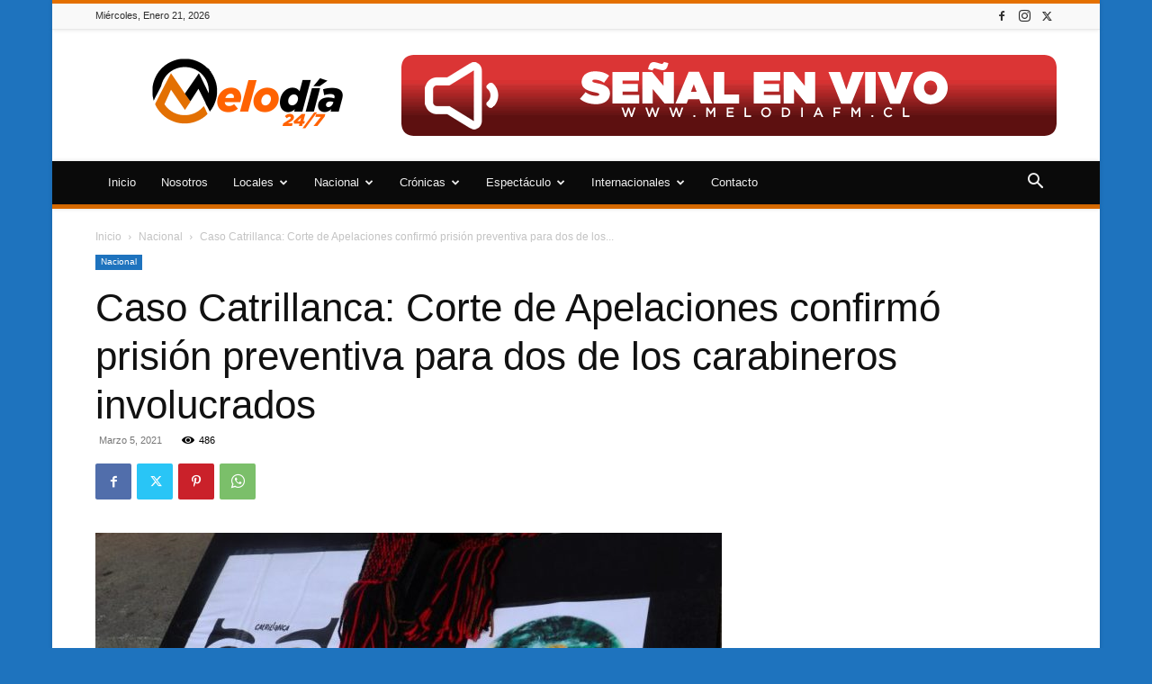

--- FILE ---
content_type: text/html; charset=UTF-8
request_url: https://melodiafm.cl/caso-catrillanca-corte-de-apelaciones-confirmo-prision-preventiva-para-dos-de-los-carabineros-involucrados/
body_size: 169889
content:
<!doctype html >
<!--[if IE 8]>    <html class="ie8" lang="en"> <![endif]-->
<!--[if IE 9]>    <html class="ie9" lang="en"> <![endif]-->
<!--[if gt IE 8]><!--> <html lang="es-CL"> <!--<![endif]-->
<head>
    <title>Caso Catrillanca: Corte de Apelaciones confirmó prisión preventiva para dos de los carabineros involucrados | Tu Melodía FM</title>
    <meta charset="UTF-8" />
    <meta name="viewport" content="width=device-width, initial-scale=1.0">
    <link rel="pingback" href="https://melodiafm.cl/xmlrpc.php" />
    <meta name='robots' content='max-image-preview:large' />
<link rel="icon" type="image/png" href="https://tumelodiafm.com/wp-content/uploads/2019/10/icon_tu_melodia.png"><link rel="alternate" type="application/rss+xml" title="Tu Melodía FM &raquo; Feed" href="https://melodiafm.cl/feed/" />
<link rel="alternate" type="application/rss+xml" title="Tu Melodía FM &raquo; Feed de comentarios" href="https://melodiafm.cl/comments/feed/" />
<link rel="alternate" type="application/rss+xml" title="Tu Melodía FM &raquo; Caso Catrillanca: Corte de Apelaciones confirmó prisión preventiva para dos de los carabineros involucrados Feed de comentarios" href="https://melodiafm.cl/caso-catrillanca-corte-de-apelaciones-confirmo-prision-preventiva-para-dos-de-los-carabineros-involucrados/feed/" />
<script type="text/javascript">
/* <![CDATA[ */
window._wpemojiSettings = {"baseUrl":"https:\/\/s.w.org\/images\/core\/emoji\/15.0.3\/72x72\/","ext":".png","svgUrl":"https:\/\/s.w.org\/images\/core\/emoji\/15.0.3\/svg\/","svgExt":".svg","source":{"concatemoji":"https:\/\/melodiafm.cl\/wp-includes\/js\/wp-emoji-release.min.js?ver=6.5.7"}};
/*! This file is auto-generated */
!function(i,n){var o,s,e;function c(e){try{var t={supportTests:e,timestamp:(new Date).valueOf()};sessionStorage.setItem(o,JSON.stringify(t))}catch(e){}}function p(e,t,n){e.clearRect(0,0,e.canvas.width,e.canvas.height),e.fillText(t,0,0);var t=new Uint32Array(e.getImageData(0,0,e.canvas.width,e.canvas.height).data),r=(e.clearRect(0,0,e.canvas.width,e.canvas.height),e.fillText(n,0,0),new Uint32Array(e.getImageData(0,0,e.canvas.width,e.canvas.height).data));return t.every(function(e,t){return e===r[t]})}function u(e,t,n){switch(t){case"flag":return n(e,"\ud83c\udff3\ufe0f\u200d\u26a7\ufe0f","\ud83c\udff3\ufe0f\u200b\u26a7\ufe0f")?!1:!n(e,"\ud83c\uddfa\ud83c\uddf3","\ud83c\uddfa\u200b\ud83c\uddf3")&&!n(e,"\ud83c\udff4\udb40\udc67\udb40\udc62\udb40\udc65\udb40\udc6e\udb40\udc67\udb40\udc7f","\ud83c\udff4\u200b\udb40\udc67\u200b\udb40\udc62\u200b\udb40\udc65\u200b\udb40\udc6e\u200b\udb40\udc67\u200b\udb40\udc7f");case"emoji":return!n(e,"\ud83d\udc26\u200d\u2b1b","\ud83d\udc26\u200b\u2b1b")}return!1}function f(e,t,n){var r="undefined"!=typeof WorkerGlobalScope&&self instanceof WorkerGlobalScope?new OffscreenCanvas(300,150):i.createElement("canvas"),a=r.getContext("2d",{willReadFrequently:!0}),o=(a.textBaseline="top",a.font="600 32px Arial",{});return e.forEach(function(e){o[e]=t(a,e,n)}),o}function t(e){var t=i.createElement("script");t.src=e,t.defer=!0,i.head.appendChild(t)}"undefined"!=typeof Promise&&(o="wpEmojiSettingsSupports",s=["flag","emoji"],n.supports={everything:!0,everythingExceptFlag:!0},e=new Promise(function(e){i.addEventListener("DOMContentLoaded",e,{once:!0})}),new Promise(function(t){var n=function(){try{var e=JSON.parse(sessionStorage.getItem(o));if("object"==typeof e&&"number"==typeof e.timestamp&&(new Date).valueOf()<e.timestamp+604800&&"object"==typeof e.supportTests)return e.supportTests}catch(e){}return null}();if(!n){if("undefined"!=typeof Worker&&"undefined"!=typeof OffscreenCanvas&&"undefined"!=typeof URL&&URL.createObjectURL&&"undefined"!=typeof Blob)try{var e="postMessage("+f.toString()+"("+[JSON.stringify(s),u.toString(),p.toString()].join(",")+"));",r=new Blob([e],{type:"text/javascript"}),a=new Worker(URL.createObjectURL(r),{name:"wpTestEmojiSupports"});return void(a.onmessage=function(e){c(n=e.data),a.terminate(),t(n)})}catch(e){}c(n=f(s,u,p))}t(n)}).then(function(e){for(var t in e)n.supports[t]=e[t],n.supports.everything=n.supports.everything&&n.supports[t],"flag"!==t&&(n.supports.everythingExceptFlag=n.supports.everythingExceptFlag&&n.supports[t]);n.supports.everythingExceptFlag=n.supports.everythingExceptFlag&&!n.supports.flag,n.DOMReady=!1,n.readyCallback=function(){n.DOMReady=!0}}).then(function(){return e}).then(function(){var e;n.supports.everything||(n.readyCallback(),(e=n.source||{}).concatemoji?t(e.concatemoji):e.wpemoji&&e.twemoji&&(t(e.twemoji),t(e.wpemoji)))}))}((window,document),window._wpemojiSettings);
/* ]]> */
</script>
<style id='wp-emoji-styles-inline-css' type='text/css'>

	img.wp-smiley, img.emoji {
		display: inline !important;
		border: none !important;
		box-shadow: none !important;
		height: 1em !important;
		width: 1em !important;
		margin: 0 0.07em !important;
		vertical-align: -0.1em !important;
		background: none !important;
		padding: 0 !important;
	}
</style>
<link rel='stylesheet' id='wp-block-library-css' href='https://melodiafm.cl/wp-includes/css/dist/block-library/style.min.css?ver=6.5.7' type='text/css' media='all' />
<style id='classic-theme-styles-inline-css' type='text/css'>
/*! This file is auto-generated */
.wp-block-button__link{color:#fff;background-color:#32373c;border-radius:9999px;box-shadow:none;text-decoration:none;padding:calc(.667em + 2px) calc(1.333em + 2px);font-size:1.125em}.wp-block-file__button{background:#32373c;color:#fff;text-decoration:none}
</style>
<style id='global-styles-inline-css' type='text/css'>
body{--wp--preset--color--black: #000000;--wp--preset--color--cyan-bluish-gray: #abb8c3;--wp--preset--color--white: #ffffff;--wp--preset--color--pale-pink: #f78da7;--wp--preset--color--vivid-red: #cf2e2e;--wp--preset--color--luminous-vivid-orange: #ff6900;--wp--preset--color--luminous-vivid-amber: #fcb900;--wp--preset--color--light-green-cyan: #7bdcb5;--wp--preset--color--vivid-green-cyan: #00d084;--wp--preset--color--pale-cyan-blue: #8ed1fc;--wp--preset--color--vivid-cyan-blue: #0693e3;--wp--preset--color--vivid-purple: #9b51e0;--wp--preset--gradient--vivid-cyan-blue-to-vivid-purple: linear-gradient(135deg,rgba(6,147,227,1) 0%,rgb(155,81,224) 100%);--wp--preset--gradient--light-green-cyan-to-vivid-green-cyan: linear-gradient(135deg,rgb(122,220,180) 0%,rgb(0,208,130) 100%);--wp--preset--gradient--luminous-vivid-amber-to-luminous-vivid-orange: linear-gradient(135deg,rgba(252,185,0,1) 0%,rgba(255,105,0,1) 100%);--wp--preset--gradient--luminous-vivid-orange-to-vivid-red: linear-gradient(135deg,rgba(255,105,0,1) 0%,rgb(207,46,46) 100%);--wp--preset--gradient--very-light-gray-to-cyan-bluish-gray: linear-gradient(135deg,rgb(238,238,238) 0%,rgb(169,184,195) 100%);--wp--preset--gradient--cool-to-warm-spectrum: linear-gradient(135deg,rgb(74,234,220) 0%,rgb(151,120,209) 20%,rgb(207,42,186) 40%,rgb(238,44,130) 60%,rgb(251,105,98) 80%,rgb(254,248,76) 100%);--wp--preset--gradient--blush-light-purple: linear-gradient(135deg,rgb(255,206,236) 0%,rgb(152,150,240) 100%);--wp--preset--gradient--blush-bordeaux: linear-gradient(135deg,rgb(254,205,165) 0%,rgb(254,45,45) 50%,rgb(107,0,62) 100%);--wp--preset--gradient--luminous-dusk: linear-gradient(135deg,rgb(255,203,112) 0%,rgb(199,81,192) 50%,rgb(65,88,208) 100%);--wp--preset--gradient--pale-ocean: linear-gradient(135deg,rgb(255,245,203) 0%,rgb(182,227,212) 50%,rgb(51,167,181) 100%);--wp--preset--gradient--electric-grass: linear-gradient(135deg,rgb(202,248,128) 0%,rgb(113,206,126) 100%);--wp--preset--gradient--midnight: linear-gradient(135deg,rgb(2,3,129) 0%,rgb(40,116,252) 100%);--wp--preset--font-size--small: 11px;--wp--preset--font-size--medium: 20px;--wp--preset--font-size--large: 32px;--wp--preset--font-size--x-large: 42px;--wp--preset--font-size--regular: 15px;--wp--preset--font-size--larger: 50px;--wp--preset--spacing--20: 0.44rem;--wp--preset--spacing--30: 0.67rem;--wp--preset--spacing--40: 1rem;--wp--preset--spacing--50: 1.5rem;--wp--preset--spacing--60: 2.25rem;--wp--preset--spacing--70: 3.38rem;--wp--preset--spacing--80: 5.06rem;--wp--preset--shadow--natural: 6px 6px 9px rgba(0, 0, 0, 0.2);--wp--preset--shadow--deep: 12px 12px 50px rgba(0, 0, 0, 0.4);--wp--preset--shadow--sharp: 6px 6px 0px rgba(0, 0, 0, 0.2);--wp--preset--shadow--outlined: 6px 6px 0px -3px rgba(255, 255, 255, 1), 6px 6px rgba(0, 0, 0, 1);--wp--preset--shadow--crisp: 6px 6px 0px rgba(0, 0, 0, 1);}:where(.is-layout-flex){gap: 0.5em;}:where(.is-layout-grid){gap: 0.5em;}body .is-layout-flex{display: flex;}body .is-layout-flex{flex-wrap: wrap;align-items: center;}body .is-layout-flex > *{margin: 0;}body .is-layout-grid{display: grid;}body .is-layout-grid > *{margin: 0;}:where(.wp-block-columns.is-layout-flex){gap: 2em;}:where(.wp-block-columns.is-layout-grid){gap: 2em;}:where(.wp-block-post-template.is-layout-flex){gap: 1.25em;}:where(.wp-block-post-template.is-layout-grid){gap: 1.25em;}.has-black-color{color: var(--wp--preset--color--black) !important;}.has-cyan-bluish-gray-color{color: var(--wp--preset--color--cyan-bluish-gray) !important;}.has-white-color{color: var(--wp--preset--color--white) !important;}.has-pale-pink-color{color: var(--wp--preset--color--pale-pink) !important;}.has-vivid-red-color{color: var(--wp--preset--color--vivid-red) !important;}.has-luminous-vivid-orange-color{color: var(--wp--preset--color--luminous-vivid-orange) !important;}.has-luminous-vivid-amber-color{color: var(--wp--preset--color--luminous-vivid-amber) !important;}.has-light-green-cyan-color{color: var(--wp--preset--color--light-green-cyan) !important;}.has-vivid-green-cyan-color{color: var(--wp--preset--color--vivid-green-cyan) !important;}.has-pale-cyan-blue-color{color: var(--wp--preset--color--pale-cyan-blue) !important;}.has-vivid-cyan-blue-color{color: var(--wp--preset--color--vivid-cyan-blue) !important;}.has-vivid-purple-color{color: var(--wp--preset--color--vivid-purple) !important;}.has-black-background-color{background-color: var(--wp--preset--color--black) !important;}.has-cyan-bluish-gray-background-color{background-color: var(--wp--preset--color--cyan-bluish-gray) !important;}.has-white-background-color{background-color: var(--wp--preset--color--white) !important;}.has-pale-pink-background-color{background-color: var(--wp--preset--color--pale-pink) !important;}.has-vivid-red-background-color{background-color: var(--wp--preset--color--vivid-red) !important;}.has-luminous-vivid-orange-background-color{background-color: var(--wp--preset--color--luminous-vivid-orange) !important;}.has-luminous-vivid-amber-background-color{background-color: var(--wp--preset--color--luminous-vivid-amber) !important;}.has-light-green-cyan-background-color{background-color: var(--wp--preset--color--light-green-cyan) !important;}.has-vivid-green-cyan-background-color{background-color: var(--wp--preset--color--vivid-green-cyan) !important;}.has-pale-cyan-blue-background-color{background-color: var(--wp--preset--color--pale-cyan-blue) !important;}.has-vivid-cyan-blue-background-color{background-color: var(--wp--preset--color--vivid-cyan-blue) !important;}.has-vivid-purple-background-color{background-color: var(--wp--preset--color--vivid-purple) !important;}.has-black-border-color{border-color: var(--wp--preset--color--black) !important;}.has-cyan-bluish-gray-border-color{border-color: var(--wp--preset--color--cyan-bluish-gray) !important;}.has-white-border-color{border-color: var(--wp--preset--color--white) !important;}.has-pale-pink-border-color{border-color: var(--wp--preset--color--pale-pink) !important;}.has-vivid-red-border-color{border-color: var(--wp--preset--color--vivid-red) !important;}.has-luminous-vivid-orange-border-color{border-color: var(--wp--preset--color--luminous-vivid-orange) !important;}.has-luminous-vivid-amber-border-color{border-color: var(--wp--preset--color--luminous-vivid-amber) !important;}.has-light-green-cyan-border-color{border-color: var(--wp--preset--color--light-green-cyan) !important;}.has-vivid-green-cyan-border-color{border-color: var(--wp--preset--color--vivid-green-cyan) !important;}.has-pale-cyan-blue-border-color{border-color: var(--wp--preset--color--pale-cyan-blue) !important;}.has-vivid-cyan-blue-border-color{border-color: var(--wp--preset--color--vivid-cyan-blue) !important;}.has-vivid-purple-border-color{border-color: var(--wp--preset--color--vivid-purple) !important;}.has-vivid-cyan-blue-to-vivid-purple-gradient-background{background: var(--wp--preset--gradient--vivid-cyan-blue-to-vivid-purple) !important;}.has-light-green-cyan-to-vivid-green-cyan-gradient-background{background: var(--wp--preset--gradient--light-green-cyan-to-vivid-green-cyan) !important;}.has-luminous-vivid-amber-to-luminous-vivid-orange-gradient-background{background: var(--wp--preset--gradient--luminous-vivid-amber-to-luminous-vivid-orange) !important;}.has-luminous-vivid-orange-to-vivid-red-gradient-background{background: var(--wp--preset--gradient--luminous-vivid-orange-to-vivid-red) !important;}.has-very-light-gray-to-cyan-bluish-gray-gradient-background{background: var(--wp--preset--gradient--very-light-gray-to-cyan-bluish-gray) !important;}.has-cool-to-warm-spectrum-gradient-background{background: var(--wp--preset--gradient--cool-to-warm-spectrum) !important;}.has-blush-light-purple-gradient-background{background: var(--wp--preset--gradient--blush-light-purple) !important;}.has-blush-bordeaux-gradient-background{background: var(--wp--preset--gradient--blush-bordeaux) !important;}.has-luminous-dusk-gradient-background{background: var(--wp--preset--gradient--luminous-dusk) !important;}.has-pale-ocean-gradient-background{background: var(--wp--preset--gradient--pale-ocean) !important;}.has-electric-grass-gradient-background{background: var(--wp--preset--gradient--electric-grass) !important;}.has-midnight-gradient-background{background: var(--wp--preset--gradient--midnight) !important;}.has-small-font-size{font-size: var(--wp--preset--font-size--small) !important;}.has-medium-font-size{font-size: var(--wp--preset--font-size--medium) !important;}.has-large-font-size{font-size: var(--wp--preset--font-size--large) !important;}.has-x-large-font-size{font-size: var(--wp--preset--font-size--x-large) !important;}
.wp-block-navigation a:where(:not(.wp-element-button)){color: inherit;}
:where(.wp-block-post-template.is-layout-flex){gap: 1.25em;}:where(.wp-block-post-template.is-layout-grid){gap: 1.25em;}
:where(.wp-block-columns.is-layout-flex){gap: 2em;}:where(.wp-block-columns.is-layout-grid){gap: 2em;}
.wp-block-pullquote{font-size: 1.5em;line-height: 1.6;}
</style>
<link rel='stylesheet' id='td-plugin-multi-purpose-css' href='https://melodiafm.cl/wp-content/plugins/td-composer/td-multi-purpose/style.css?ver=6217cd4d7820e3bfbc83cc495211f01b' type='text/css' media='all' />
<link rel='stylesheet' id='td-theme-css' href='https://melodiafm.cl/wp-content/themes/melodia2024/style.css?ver=12.6.5' type='text/css' media='all' />
<style id='td-theme-inline-css' type='text/css'>@media (max-width:767px){.td-header-desktop-wrap{display:none}}@media (min-width:767px){.td-header-mobile-wrap{display:none}}</style>
<link rel='stylesheet' id='td-legacy-framework-front-style-css' href='https://melodiafm.cl/wp-content/plugins/td-composer/legacy/Newspaper/assets/css/td_legacy_main.css?ver=6217cd4d7820e3bfbc83cc495211f01b' type='text/css' media='all' />
<link rel='stylesheet' id='td-standard-pack-framework-front-style-css' href='https://melodiafm.cl/wp-content/plugins/td-standard-pack/Newspaper/assets/css/td_standard_pack_main.css?ver=4a3a1b49b2d9e88d0d2e7189313f4145' type='text/css' media='all' />
<link rel='stylesheet' id='td-theme-demo-style-css' href='https://melodiafm.cl/wp-content/plugins/td-composer/legacy/Newspaper/includes/demos/magazine/demo_style.css?ver=12.6.5' type='text/css' media='all' />
<link rel='stylesheet' id='tdb_style_cloud_templates_front-css' href='https://melodiafm.cl/wp-content/plugins/td-cloud-library/assets/css/tdb_main.css?ver=be262a20ca49ba5e513ad6176c77b975' type='text/css' media='all' />
<script type="text/javascript" src="https://melodiafm.cl/wp-includes/js/jquery/jquery.min.js?ver=3.7.1" id="jquery-core-js"></script>
<script type="text/javascript" src="https://melodiafm.cl/wp-includes/js/jquery/jquery-migrate.min.js?ver=3.4.1" id="jquery-migrate-js"></script>
<link rel="https://api.w.org/" href="https://melodiafm.cl/wp-json/" /><link rel="alternate" type="application/json" href="https://melodiafm.cl/wp-json/wp/v2/posts/5112" /><link rel="EditURI" type="application/rsd+xml" title="RSD" href="https://melodiafm.cl/xmlrpc.php?rsd" />
<meta name="generator" content="WordPress 6.5.7" />
<link rel="canonical" href="https://melodiafm.cl/caso-catrillanca-corte-de-apelaciones-confirmo-prision-preventiva-para-dos-de-los-carabineros-involucrados/" />
<link rel='shortlink' href='https://melodiafm.cl/?p=5112' />
<link rel="alternate" type="application/json+oembed" href="https://melodiafm.cl/wp-json/oembed/1.0/embed?url=https%3A%2F%2Fmelodiafm.cl%2Fcaso-catrillanca-corte-de-apelaciones-confirmo-prision-preventiva-para-dos-de-los-carabineros-involucrados%2F" />
<link rel="alternate" type="text/xml+oembed" href="https://melodiafm.cl/wp-json/oembed/1.0/embed?url=https%3A%2F%2Fmelodiafm.cl%2Fcaso-catrillanca-corte-de-apelaciones-confirmo-prision-preventiva-para-dos-de-los-carabineros-involucrados%2F&#038;format=xml" />
    <script>
        window.tdb_global_vars = {"wpRestUrl":"https:\/\/melodiafm.cl\/wp-json\/","permalinkStructure":"\/%postname%\/"};
        window.tdb_p_autoload_vars = {"isAjax":false,"isAdminBarShowing":false,"autoloadScrollPercent":50,"postAutoloadStatus":"off","origPostEditUrl":null};
    </script>
    
    <style id="tdb-global-colors">:root{--accent-color:#fff}</style>
	

<!-- JS generated by theme -->

<script>
    
    

	    var tdBlocksArray = []; //here we store all the items for the current page

	    // td_block class - each ajax block uses a object of this class for requests
	    function tdBlock() {
		    this.id = '';
		    this.block_type = 1; //block type id (1-234 etc)
		    this.atts = '';
		    this.td_column_number = '';
		    this.td_current_page = 1; //
		    this.post_count = 0; //from wp
		    this.found_posts = 0; //from wp
		    this.max_num_pages = 0; //from wp
		    this.td_filter_value = ''; //current live filter value
		    this.is_ajax_running = false;
		    this.td_user_action = ''; // load more or infinite loader (used by the animation)
		    this.header_color = '';
		    this.ajax_pagination_infinite_stop = ''; //show load more at page x
	    }

        // td_js_generator - mini detector
        ( function () {
            var htmlTag = document.getElementsByTagName("html")[0];

	        if ( navigator.userAgent.indexOf("MSIE 10.0") > -1 ) {
                htmlTag.className += ' ie10';
            }

            if ( !!navigator.userAgent.match(/Trident.*rv\:11\./) ) {
                htmlTag.className += ' ie11';
            }

	        if ( navigator.userAgent.indexOf("Edge") > -1 ) {
                htmlTag.className += ' ieEdge';
            }

            if ( /(iPad|iPhone|iPod)/g.test(navigator.userAgent) ) {
                htmlTag.className += ' td-md-is-ios';
            }

            var user_agent = navigator.userAgent.toLowerCase();
            if ( user_agent.indexOf("android") > -1 ) {
                htmlTag.className += ' td-md-is-android';
            }

            if ( -1 !== navigator.userAgent.indexOf('Mac OS X')  ) {
                htmlTag.className += ' td-md-is-os-x';
            }

            if ( /chrom(e|ium)/.test(navigator.userAgent.toLowerCase()) ) {
               htmlTag.className += ' td-md-is-chrome';
            }

            if ( -1 !== navigator.userAgent.indexOf('Firefox') ) {
                htmlTag.className += ' td-md-is-firefox';
            }

            if ( -1 !== navigator.userAgent.indexOf('Safari') && -1 === navigator.userAgent.indexOf('Chrome') ) {
                htmlTag.className += ' td-md-is-safari';
            }

            if( -1 !== navigator.userAgent.indexOf('IEMobile') ){
                htmlTag.className += ' td-md-is-iemobile';
            }

        })();

        var tdLocalCache = {};

        ( function () {
            "use strict";

            tdLocalCache = {
                data: {},
                remove: function (resource_id) {
                    delete tdLocalCache.data[resource_id];
                },
                exist: function (resource_id) {
                    return tdLocalCache.data.hasOwnProperty(resource_id) && tdLocalCache.data[resource_id] !== null;
                },
                get: function (resource_id) {
                    return tdLocalCache.data[resource_id];
                },
                set: function (resource_id, cachedData) {
                    tdLocalCache.remove(resource_id);
                    tdLocalCache.data[resource_id] = cachedData;
                }
            };
        })();

    
    
var td_viewport_interval_list=[{"limitBottom":767,"sidebarWidth":228},{"limitBottom":1018,"sidebarWidth":300},{"limitBottom":1140,"sidebarWidth":324}];
var tds_general_modal_image="yes";
var tdc_is_installed="yes";
var td_ajax_url="https:\/\/melodiafm.cl\/wp-admin\/admin-ajax.php?td_theme_name=Newspaper&v=12.6.5";
var td_get_template_directory_uri="https:\/\/melodiafm.cl\/wp-content\/plugins\/td-composer\/legacy\/common";
var tds_snap_menu="snap";
var tds_logo_on_sticky="show";
var tds_header_style="";
var td_please_wait="Por favor espera...";
var td_email_user_pass_incorrect="Usuario o contrase\u00f1a incorrecta!";
var td_email_user_incorrect="Correo electr\u00f3nico o nombre de usuario incorrecto!";
var td_email_incorrect="Email incorrecto!";
var td_user_incorrect="Username incorrect!";
var td_email_user_empty="Email or username empty!";
var td_pass_empty="Pass empty!";
var td_pass_pattern_incorrect="Invalid Pass Pattern!";
var td_retype_pass_incorrect="Retyped Pass incorrect!";
var tds_more_articles_on_post_enable="";
var tds_more_articles_on_post_time_to_wait="";
var tds_more_articles_on_post_pages_distance_from_top=0;
var tds_captcha="";
var tds_theme_color_site_wide="#e47000";
var tds_smart_sidebar="enabled";
var tdThemeName="Newspaper";
var tdThemeNameWl="Newspaper";
var td_magnific_popup_translation_tPrev="Anterior (tecla de flecha izquierda)";
var td_magnific_popup_translation_tNext="Siguiente (tecla de flecha derecha)";
var td_magnific_popup_translation_tCounter="%curr% de %total%";
var td_magnific_popup_translation_ajax_tError="El contenido de %url% no pudo cargarse.";
var td_magnific_popup_translation_image_tError="La imagen #%curr% no pudo cargarse.";
var tdBlockNonce="a7f5f87a7d";
var tdMobileMenu="enabled";
var tdMobileSearch="enabled";
var tdDateNamesI18n={"month_names":["Enero","Febrero","Marzo","Abril","Mayo","Junio","Julio","Agosto","Septiembre","Octubre","Noviembre","Diciembre"],"month_names_short":["Ene","Feb","Mar","Abr","May","Jun","Jul","Ago","Sep","Oct","Nov","Dic"],"day_names":["Domingo","Lunes","Martes","Mi\u00e9rcoles","Jueves","Viernes","S\u00e1bado"],"day_names_short":["Dom","Lun","Mar","Mi\u00e9","Jue","Vie","S\u00e1b"]};
var tdb_modal_confirm="Save";
var tdb_modal_cancel="Cancel";
var tdb_modal_confirm_alt="Yes";
var tdb_modal_cancel_alt="No";
var td_ad_background_click_link="";
var td_ad_background_click_target="";
</script>


<!-- Header style compiled by theme -->

<style>.td-menu-background,.td-search-background{background-image:url('https://lanuevafm.cl/wp-content/uploads/2019/04/img_footer_lnfm.jpg')}ul.sf-menu>.menu-item>a{font-size:13px;font-weight:normal;text-transform:none}.white-popup-block:before{background-image:url('https://lanuevafm.cl/wp-content/uploads/2019/04/img_footer_lnfm.jpg')}.td-scroll-up{position:fixed;bottom:4px;right:5px;cursor:pointer;z-index:9999}.ie9 .td-scroll-up{bottom:-70px}.ie9 .td-scroll-up-visible{bottom:5px}@media (max-width:767px){.td-scroll-up.td-hide-scroll-up-on-mob{display:none!important}}.td-scroll-up{display:none;width:40px;height:40px;background-color:var(--td_theme_color,#4db2ec);transform:translate3d(0,70px,0);transition:transform 0.4s cubic-bezier(.55,0,.1,1) 0s}.td-js-loaded .td-scroll-up{display:block!important}.td-scroll-up .td-icon-menu-up{position:relative;color:#fff;font-size:20px;display:block;text-align:center;width:40px;top:7px}.td-scroll-up-visible{transform:translate3d(0,0,0)}.td-md-is-android .td-scroll-up .td-icon-menu-up{padding-top:1px}:root{--td_theme_color:#e47000;--td_slider_text:rgba(228,112,0,0.7);--td_text_header_color:#222222;--td_mobile_gradient_one_mob:rgba(69,132,112,0.85);--td_mobile_gradient_two_mob:rgba(18,129,153,0.85);--td_mobile_text_active_color:#e9ed6c;--td_login_gradient_one:rgba(69,132,112,0.8);--td_login_gradient_two:rgba(18,129,153,0.85)}.td-header-style-12 .td-header-menu-wrap-full,.td-header-style-12 .td-affix,.td-grid-style-1.td-hover-1 .td-big-grid-post:hover .td-post-category,.td-grid-style-5.td-hover-1 .td-big-grid-post:hover .td-post-category,.td_category_template_3 .td-current-sub-category,.td_category_template_8 .td-category-header .td-category a.td-current-sub-category,.td_category_template_4 .td-category-siblings .td-category a:hover,.td_block_big_grid_9.td-grid-style-1 .td-post-category,.td_block_big_grid_9.td-grid-style-5 .td-post-category,.td-grid-style-6.td-hover-1 .td-module-thumb:after,.tdm-menu-active-style5 .td-header-menu-wrap .sf-menu>.current-menu-item>a,.tdm-menu-active-style5 .td-header-menu-wrap .sf-menu>.current-menu-ancestor>a,.tdm-menu-active-style5 .td-header-menu-wrap .sf-menu>.current-category-ancestor>a,.tdm-menu-active-style5 .td-header-menu-wrap .sf-menu>li>a:hover,.tdm-menu-active-style5 .td-header-menu-wrap .sf-menu>.sfHover>a{background-color:#e47000}.td_mega_menu_sub_cats .cur-sub-cat,.td-mega-span h3 a:hover,.td_mod_mega_menu:hover .entry-title a,.header-search-wrap .result-msg a:hover,.td-header-top-menu .td-drop-down-search .td_module_wrap:hover .entry-title a,.td-header-top-menu .td-icon-search:hover,.td-header-wrap .result-msg a:hover,.top-header-menu li a:hover,.top-header-menu .current-menu-item>a,.top-header-menu .current-menu-ancestor>a,.top-header-menu .current-category-ancestor>a,.td-social-icon-wrap>a:hover,.td-header-sp-top-widget .td-social-icon-wrap a:hover,.td_mod_related_posts:hover h3>a,.td-post-template-11 .td-related-title .td-related-left:hover,.td-post-template-11 .td-related-title .td-related-right:hover,.td-post-template-11 .td-related-title .td-cur-simple-item,.td-post-template-11 .td_block_related_posts .td-next-prev-wrap a:hover,.td-category-header .td-pulldown-category-filter-link:hover,.td-category-siblings .td-subcat-dropdown a:hover,.td-category-siblings .td-subcat-dropdown a.td-current-sub-category,.footer-text-wrap .footer-email-wrap a,.footer-social-wrap a:hover,.td_module_17 .td-read-more a:hover,.td_module_18 .td-read-more a:hover,.td_module_19 .td-post-author-name a:hover,.td-pulldown-syle-2 .td-subcat-dropdown:hover .td-subcat-more span,.td-pulldown-syle-2 .td-subcat-dropdown:hover .td-subcat-more i,.td-pulldown-syle-3 .td-subcat-dropdown:hover .td-subcat-more span,.td-pulldown-syle-3 .td-subcat-dropdown:hover .td-subcat-more i,.tdm-menu-active-style3 .tdm-header.td-header-wrap .sf-menu>.current-category-ancestor>a,.tdm-menu-active-style3 .tdm-header.td-header-wrap .sf-menu>.current-menu-ancestor>a,.tdm-menu-active-style3 .tdm-header.td-header-wrap .sf-menu>.current-menu-item>a,.tdm-menu-active-style3 .tdm-header.td-header-wrap .sf-menu>.sfHover>a,.tdm-menu-active-style3 .tdm-header.td-header-wrap .sf-menu>li>a:hover{color:#e47000}.td-mega-menu-page .wpb_content_element ul li a:hover,.td-theme-wrap .td-aj-search-results .td_module_wrap:hover .entry-title a,.td-theme-wrap .header-search-wrap .result-msg a:hover{color:#e47000!important}.td_category_template_8 .td-category-header .td-category a.td-current-sub-category,.td_category_template_4 .td-category-siblings .td-category a:hover,.tdm-menu-active-style4 .tdm-header .sf-menu>.current-menu-item>a,.tdm-menu-active-style4 .tdm-header .sf-menu>.current-menu-ancestor>a,.tdm-menu-active-style4 .tdm-header .sf-menu>.current-category-ancestor>a,.tdm-menu-active-style4 .tdm-header .sf-menu>li>a:hover,.tdm-menu-active-style4 .tdm-header .sf-menu>.sfHover>a{border-color:#e47000}.td-header-wrap .td-header-top-menu-full,.td-header-wrap .top-header-menu .sub-menu,.tdm-header-style-1.td-header-wrap .td-header-top-menu-full,.tdm-header-style-1.td-header-wrap .top-header-menu .sub-menu,.tdm-header-style-2.td-header-wrap .td-header-top-menu-full,.tdm-header-style-2.td-header-wrap .top-header-menu .sub-menu,.tdm-header-style-3.td-header-wrap .td-header-top-menu-full,.tdm-header-style-3.td-header-wrap .top-header-menu .sub-menu{background-color:#f9f9f9}.td-header-style-8 .td-header-top-menu-full{background-color:transparent}.td-header-style-8 .td-header-top-menu-full .td-header-top-menu{background-color:#f9f9f9;padding-left:15px;padding-right:15px}.td-header-wrap .td-header-top-menu-full .td-header-top-menu,.td-header-wrap .td-header-top-menu-full{border-bottom:none}.td-header-top-menu,.td-header-top-menu a,.td-header-wrap .td-header-top-menu-full .td-header-top-menu,.td-header-wrap .td-header-top-menu-full a,.td-header-style-8 .td-header-top-menu,.td-header-style-8 .td-header-top-menu a,.td-header-top-menu .td-drop-down-search .entry-title a{color:#2f2f2f}.top-header-menu .current-menu-item>a,.top-header-menu .current-menu-ancestor>a,.top-header-menu .current-category-ancestor>a,.top-header-menu li a:hover,.td-header-sp-top-widget .td-icon-search:hover{color:#009688}.td-header-wrap .td-header-sp-top-widget .td-icon-font,.td-header-style-7 .td-header-top-menu .td-social-icon-wrap .td-icon-font{color:#2f2f2f}.td-header-wrap .td-header-sp-top-widget i.td-icon-font:hover{color:#009688}.td-header-wrap .td-header-menu-wrap-full,.td-header-menu-wrap.td-affix,.td-header-style-3 .td-header-main-menu,.td-header-style-3 .td-affix .td-header-main-menu,.td-header-style-4 .td-header-main-menu,.td-header-style-4 .td-affix .td-header-main-menu,.td-header-style-8 .td-header-menu-wrap.td-affix,.td-header-style-8 .td-header-top-menu-full{background-color:#0a0a0a}.td-boxed-layout .td-header-style-3 .td-header-menu-wrap,.td-boxed-layout .td-header-style-4 .td-header-menu-wrap,.td-header-style-3 .td_stretch_content .td-header-menu-wrap,.td-header-style-4 .td_stretch_content .td-header-menu-wrap{background-color:#0a0a0a!important}@media (min-width:1019px){.td-header-style-1 .td-header-sp-recs,.td-header-style-1 .td-header-sp-logo{margin-bottom:28px}}@media (min-width:768px) and (max-width:1018px){.td-header-style-1 .td-header-sp-recs,.td-header-style-1 .td-header-sp-logo{margin-bottom:14px}}.td-header-style-7 .td-header-top-menu{border-bottom:none}.sf-menu>.current-menu-item>a:after,.sf-menu>.current-menu-ancestor>a:after,.sf-menu>.current-category-ancestor>a:after,.sf-menu>li:hover>a:after,.sf-menu>.sfHover>a:after,.td_block_mega_menu .td-next-prev-wrap a:hover,.td-mega-span .td-post-category:hover,.td-header-wrap .black-menu .sf-menu>li>a:hover,.td-header-wrap .black-menu .sf-menu>.current-menu-ancestor>a,.td-header-wrap .black-menu .sf-menu>.sfHover>a,.td-header-wrap .black-menu .sf-menu>.current-menu-item>a,.td-header-wrap .black-menu .sf-menu>.current-menu-ancestor>a,.td-header-wrap .black-menu .sf-menu>.current-category-ancestor>a,.tdm-menu-active-style5 .tdm-header .td-header-menu-wrap .sf-menu>.current-menu-item>a,.tdm-menu-active-style5 .tdm-header .td-header-menu-wrap .sf-menu>.current-menu-ancestor>a,.tdm-menu-active-style5 .tdm-header .td-header-menu-wrap .sf-menu>.current-category-ancestor>a,.tdm-menu-active-style5 .tdm-header .td-header-menu-wrap .sf-menu>li>a:hover,.tdm-menu-active-style5 .tdm-header .td-header-menu-wrap .sf-menu>.sfHover>a{background-color:#e47000}.td_block_mega_menu .td-next-prev-wrap a:hover,.tdm-menu-active-style4 .tdm-header .sf-menu>.current-menu-item>a,.tdm-menu-active-style4 .tdm-header .sf-menu>.current-menu-ancestor>a,.tdm-menu-active-style4 .tdm-header .sf-menu>.current-category-ancestor>a,.tdm-menu-active-style4 .tdm-header .sf-menu>li>a:hover,.tdm-menu-active-style4 .tdm-header .sf-menu>.sfHover>a{border-color:#e47000}.header-search-wrap .td-drop-down-search:before{border-color:transparent transparent #e47000 transparent}.td_mega_menu_sub_cats .cur-sub-cat,.td_mod_mega_menu:hover .entry-title a,.td-theme-wrap .sf-menu ul .td-menu-item>a:hover,.td-theme-wrap .sf-menu ul .sfHover>a,.td-theme-wrap .sf-menu ul .current-menu-ancestor>a,.td-theme-wrap .sf-menu ul .current-category-ancestor>a,.td-theme-wrap .sf-menu ul .current-menu-item>a,.tdm-menu-active-style3 .tdm-header.td-header-wrap .sf-menu>.current-menu-item>a,.tdm-menu-active-style3 .tdm-header.td-header-wrap .sf-menu>.current-menu-ancestor>a,.tdm-menu-active-style3 .tdm-header.td-header-wrap .sf-menu>.current-category-ancestor>a,.tdm-menu-active-style3 .tdm-header.td-header-wrap .sf-menu>li>a:hover,.tdm-menu-active-style3 .tdm-header.td-header-wrap .sf-menu>.sfHover>a{color:#e47000}.td-header-wrap .td-header-menu-wrap .sf-menu>li>a,.td-header-wrap .td-header-menu-social .td-social-icon-wrap a,.td-header-style-4 .td-header-menu-social .td-social-icon-wrap i,.td-header-style-5 .td-header-menu-social .td-social-icon-wrap i,.td-header-style-6 .td-header-menu-social .td-social-icon-wrap i,.td-header-style-12 .td-header-menu-social .td-social-icon-wrap i,.td-header-wrap .header-search-wrap #td-header-search-button .td-icon-search{color:#efefef}.td-header-wrap .td-header-menu-social+.td-search-wrapper #td-header-search-button:before{background-color:#efefef}ul.sf-menu>.td-menu-item>a,.td-theme-wrap .td-header-menu-social{font-size:13px;font-weight:normal;text-transform:none}.td-theme-wrap .sf-menu .td-normal-menu .td-menu-item>a:hover,.td-theme-wrap .sf-menu .td-normal-menu .sfHover>a,.td-theme-wrap .sf-menu .td-normal-menu .current-menu-ancestor>a,.td-theme-wrap .sf-menu .td-normal-menu .current-category-ancestor>a,.td-theme-wrap .sf-menu .td-normal-menu .current-menu-item>a{color:#009688}.td-footer-wrapper::before{background-image:url('https://tumelodiafm.com/wp-content/uploads/2019/10/222222222-1.jpg')}.td-footer-wrapper::before{background-size:cover}.td-footer-wrapper::before{opacity:0.1}.block-title>span,.block-title>a,.widgettitle,body .td-trending-now-title,.wpb_tabs li a,.vc_tta-container .vc_tta-color-grey.vc_tta-tabs-position-top.vc_tta-style-classic .vc_tta-tabs-container .vc_tta-tab>a,.td-theme-wrap .td-related-title a,.woocommerce div.product .woocommerce-tabs ul.tabs li a,.woocommerce .product .products h2:not(.woocommerce-loop-product__title),.td-theme-wrap .td-block-title{font-size:18px;font-weight:bold;text-transform:uppercase}.top-header-menu>li>a,.td-weather-top-widget .td-weather-now .td-big-degrees,.td-weather-top-widget .td-weather-header .td-weather-city,.td-header-sp-top-menu .td_data_time{line-height:27px}.top-header-menu>li,.td-header-sp-top-menu,#td-outer-wrap .td-header-sp-top-widget .td-search-btns-wrap,#td-outer-wrap .td-header-sp-top-widget .td-social-icon-wrap{line-height:27px}body{background-color:#1e73be;background-image:url("https://lanuevafm.cl/wp-content/uploads/2019/04/back_img.png")}.td-menu-background,.td-search-background{background-image:url('https://lanuevafm.cl/wp-content/uploads/2019/04/img_footer_lnfm.jpg')}ul.sf-menu>.menu-item>a{font-size:13px;font-weight:normal;text-transform:none}.white-popup-block:before{background-image:url('https://lanuevafm.cl/wp-content/uploads/2019/04/img_footer_lnfm.jpg')}.td-scroll-up{position:fixed;bottom:4px;right:5px;cursor:pointer;z-index:9999}.ie9 .td-scroll-up{bottom:-70px}.ie9 .td-scroll-up-visible{bottom:5px}@media (max-width:767px){.td-scroll-up.td-hide-scroll-up-on-mob{display:none!important}}.td-scroll-up{display:none;width:40px;height:40px;background-color:var(--td_theme_color,#4db2ec);transform:translate3d(0,70px,0);transition:transform 0.4s cubic-bezier(.55,0,.1,1) 0s}.td-js-loaded .td-scroll-up{display:block!important}.td-scroll-up .td-icon-menu-up{position:relative;color:#fff;font-size:20px;display:block;text-align:center;width:40px;top:7px}.td-scroll-up-visible{transform:translate3d(0,0,0)}.td-md-is-android .td-scroll-up .td-icon-menu-up{padding-top:1px}:root{--td_theme_color:#e47000;--td_slider_text:rgba(228,112,0,0.7);--td_text_header_color:#222222;--td_mobile_gradient_one_mob:rgba(69,132,112,0.85);--td_mobile_gradient_two_mob:rgba(18,129,153,0.85);--td_mobile_text_active_color:#e9ed6c;--td_login_gradient_one:rgba(69,132,112,0.8);--td_login_gradient_two:rgba(18,129,153,0.85)}.td-header-style-12 .td-header-menu-wrap-full,.td-header-style-12 .td-affix,.td-grid-style-1.td-hover-1 .td-big-grid-post:hover .td-post-category,.td-grid-style-5.td-hover-1 .td-big-grid-post:hover .td-post-category,.td_category_template_3 .td-current-sub-category,.td_category_template_8 .td-category-header .td-category a.td-current-sub-category,.td_category_template_4 .td-category-siblings .td-category a:hover,.td_block_big_grid_9.td-grid-style-1 .td-post-category,.td_block_big_grid_9.td-grid-style-5 .td-post-category,.td-grid-style-6.td-hover-1 .td-module-thumb:after,.tdm-menu-active-style5 .td-header-menu-wrap .sf-menu>.current-menu-item>a,.tdm-menu-active-style5 .td-header-menu-wrap .sf-menu>.current-menu-ancestor>a,.tdm-menu-active-style5 .td-header-menu-wrap .sf-menu>.current-category-ancestor>a,.tdm-menu-active-style5 .td-header-menu-wrap .sf-menu>li>a:hover,.tdm-menu-active-style5 .td-header-menu-wrap .sf-menu>.sfHover>a{background-color:#e47000}.td_mega_menu_sub_cats .cur-sub-cat,.td-mega-span h3 a:hover,.td_mod_mega_menu:hover .entry-title a,.header-search-wrap .result-msg a:hover,.td-header-top-menu .td-drop-down-search .td_module_wrap:hover .entry-title a,.td-header-top-menu .td-icon-search:hover,.td-header-wrap .result-msg a:hover,.top-header-menu li a:hover,.top-header-menu .current-menu-item>a,.top-header-menu .current-menu-ancestor>a,.top-header-menu .current-category-ancestor>a,.td-social-icon-wrap>a:hover,.td-header-sp-top-widget .td-social-icon-wrap a:hover,.td_mod_related_posts:hover h3>a,.td-post-template-11 .td-related-title .td-related-left:hover,.td-post-template-11 .td-related-title .td-related-right:hover,.td-post-template-11 .td-related-title .td-cur-simple-item,.td-post-template-11 .td_block_related_posts .td-next-prev-wrap a:hover,.td-category-header .td-pulldown-category-filter-link:hover,.td-category-siblings .td-subcat-dropdown a:hover,.td-category-siblings .td-subcat-dropdown a.td-current-sub-category,.footer-text-wrap .footer-email-wrap a,.footer-social-wrap a:hover,.td_module_17 .td-read-more a:hover,.td_module_18 .td-read-more a:hover,.td_module_19 .td-post-author-name a:hover,.td-pulldown-syle-2 .td-subcat-dropdown:hover .td-subcat-more span,.td-pulldown-syle-2 .td-subcat-dropdown:hover .td-subcat-more i,.td-pulldown-syle-3 .td-subcat-dropdown:hover .td-subcat-more span,.td-pulldown-syle-3 .td-subcat-dropdown:hover .td-subcat-more i,.tdm-menu-active-style3 .tdm-header.td-header-wrap .sf-menu>.current-category-ancestor>a,.tdm-menu-active-style3 .tdm-header.td-header-wrap .sf-menu>.current-menu-ancestor>a,.tdm-menu-active-style3 .tdm-header.td-header-wrap .sf-menu>.current-menu-item>a,.tdm-menu-active-style3 .tdm-header.td-header-wrap .sf-menu>.sfHover>a,.tdm-menu-active-style3 .tdm-header.td-header-wrap .sf-menu>li>a:hover{color:#e47000}.td-mega-menu-page .wpb_content_element ul li a:hover,.td-theme-wrap .td-aj-search-results .td_module_wrap:hover .entry-title a,.td-theme-wrap .header-search-wrap .result-msg a:hover{color:#e47000!important}.td_category_template_8 .td-category-header .td-category a.td-current-sub-category,.td_category_template_4 .td-category-siblings .td-category a:hover,.tdm-menu-active-style4 .tdm-header .sf-menu>.current-menu-item>a,.tdm-menu-active-style4 .tdm-header .sf-menu>.current-menu-ancestor>a,.tdm-menu-active-style4 .tdm-header .sf-menu>.current-category-ancestor>a,.tdm-menu-active-style4 .tdm-header .sf-menu>li>a:hover,.tdm-menu-active-style4 .tdm-header .sf-menu>.sfHover>a{border-color:#e47000}.td-header-wrap .td-header-top-menu-full,.td-header-wrap .top-header-menu .sub-menu,.tdm-header-style-1.td-header-wrap .td-header-top-menu-full,.tdm-header-style-1.td-header-wrap .top-header-menu .sub-menu,.tdm-header-style-2.td-header-wrap .td-header-top-menu-full,.tdm-header-style-2.td-header-wrap .top-header-menu .sub-menu,.tdm-header-style-3.td-header-wrap .td-header-top-menu-full,.tdm-header-style-3.td-header-wrap .top-header-menu .sub-menu{background-color:#f9f9f9}.td-header-style-8 .td-header-top-menu-full{background-color:transparent}.td-header-style-8 .td-header-top-menu-full .td-header-top-menu{background-color:#f9f9f9;padding-left:15px;padding-right:15px}.td-header-wrap .td-header-top-menu-full .td-header-top-menu,.td-header-wrap .td-header-top-menu-full{border-bottom:none}.td-header-top-menu,.td-header-top-menu a,.td-header-wrap .td-header-top-menu-full .td-header-top-menu,.td-header-wrap .td-header-top-menu-full a,.td-header-style-8 .td-header-top-menu,.td-header-style-8 .td-header-top-menu a,.td-header-top-menu .td-drop-down-search .entry-title a{color:#2f2f2f}.top-header-menu .current-menu-item>a,.top-header-menu .current-menu-ancestor>a,.top-header-menu .current-category-ancestor>a,.top-header-menu li a:hover,.td-header-sp-top-widget .td-icon-search:hover{color:#009688}.td-header-wrap .td-header-sp-top-widget .td-icon-font,.td-header-style-7 .td-header-top-menu .td-social-icon-wrap .td-icon-font{color:#2f2f2f}.td-header-wrap .td-header-sp-top-widget i.td-icon-font:hover{color:#009688}.td-header-wrap .td-header-menu-wrap-full,.td-header-menu-wrap.td-affix,.td-header-style-3 .td-header-main-menu,.td-header-style-3 .td-affix .td-header-main-menu,.td-header-style-4 .td-header-main-menu,.td-header-style-4 .td-affix .td-header-main-menu,.td-header-style-8 .td-header-menu-wrap.td-affix,.td-header-style-8 .td-header-top-menu-full{background-color:#0a0a0a}.td-boxed-layout .td-header-style-3 .td-header-menu-wrap,.td-boxed-layout .td-header-style-4 .td-header-menu-wrap,.td-header-style-3 .td_stretch_content .td-header-menu-wrap,.td-header-style-4 .td_stretch_content .td-header-menu-wrap{background-color:#0a0a0a!important}@media (min-width:1019px){.td-header-style-1 .td-header-sp-recs,.td-header-style-1 .td-header-sp-logo{margin-bottom:28px}}@media (min-width:768px) and (max-width:1018px){.td-header-style-1 .td-header-sp-recs,.td-header-style-1 .td-header-sp-logo{margin-bottom:14px}}.td-header-style-7 .td-header-top-menu{border-bottom:none}.sf-menu>.current-menu-item>a:after,.sf-menu>.current-menu-ancestor>a:after,.sf-menu>.current-category-ancestor>a:after,.sf-menu>li:hover>a:after,.sf-menu>.sfHover>a:after,.td_block_mega_menu .td-next-prev-wrap a:hover,.td-mega-span .td-post-category:hover,.td-header-wrap .black-menu .sf-menu>li>a:hover,.td-header-wrap .black-menu .sf-menu>.current-menu-ancestor>a,.td-header-wrap .black-menu .sf-menu>.sfHover>a,.td-header-wrap .black-menu .sf-menu>.current-menu-item>a,.td-header-wrap .black-menu .sf-menu>.current-menu-ancestor>a,.td-header-wrap .black-menu .sf-menu>.current-category-ancestor>a,.tdm-menu-active-style5 .tdm-header .td-header-menu-wrap .sf-menu>.current-menu-item>a,.tdm-menu-active-style5 .tdm-header .td-header-menu-wrap .sf-menu>.current-menu-ancestor>a,.tdm-menu-active-style5 .tdm-header .td-header-menu-wrap .sf-menu>.current-category-ancestor>a,.tdm-menu-active-style5 .tdm-header .td-header-menu-wrap .sf-menu>li>a:hover,.tdm-menu-active-style5 .tdm-header .td-header-menu-wrap .sf-menu>.sfHover>a{background-color:#e47000}.td_block_mega_menu .td-next-prev-wrap a:hover,.tdm-menu-active-style4 .tdm-header .sf-menu>.current-menu-item>a,.tdm-menu-active-style4 .tdm-header .sf-menu>.current-menu-ancestor>a,.tdm-menu-active-style4 .tdm-header .sf-menu>.current-category-ancestor>a,.tdm-menu-active-style4 .tdm-header .sf-menu>li>a:hover,.tdm-menu-active-style4 .tdm-header .sf-menu>.sfHover>a{border-color:#e47000}.header-search-wrap .td-drop-down-search:before{border-color:transparent transparent #e47000 transparent}.td_mega_menu_sub_cats .cur-sub-cat,.td_mod_mega_menu:hover .entry-title a,.td-theme-wrap .sf-menu ul .td-menu-item>a:hover,.td-theme-wrap .sf-menu ul .sfHover>a,.td-theme-wrap .sf-menu ul .current-menu-ancestor>a,.td-theme-wrap .sf-menu ul .current-category-ancestor>a,.td-theme-wrap .sf-menu ul .current-menu-item>a,.tdm-menu-active-style3 .tdm-header.td-header-wrap .sf-menu>.current-menu-item>a,.tdm-menu-active-style3 .tdm-header.td-header-wrap .sf-menu>.current-menu-ancestor>a,.tdm-menu-active-style3 .tdm-header.td-header-wrap .sf-menu>.current-category-ancestor>a,.tdm-menu-active-style3 .tdm-header.td-header-wrap .sf-menu>li>a:hover,.tdm-menu-active-style3 .tdm-header.td-header-wrap .sf-menu>.sfHover>a{color:#e47000}.td-header-wrap .td-header-menu-wrap .sf-menu>li>a,.td-header-wrap .td-header-menu-social .td-social-icon-wrap a,.td-header-style-4 .td-header-menu-social .td-social-icon-wrap i,.td-header-style-5 .td-header-menu-social .td-social-icon-wrap i,.td-header-style-6 .td-header-menu-social .td-social-icon-wrap i,.td-header-style-12 .td-header-menu-social .td-social-icon-wrap i,.td-header-wrap .header-search-wrap #td-header-search-button .td-icon-search{color:#efefef}.td-header-wrap .td-header-menu-social+.td-search-wrapper #td-header-search-button:before{background-color:#efefef}ul.sf-menu>.td-menu-item>a,.td-theme-wrap .td-header-menu-social{font-size:13px;font-weight:normal;text-transform:none}.td-theme-wrap .sf-menu .td-normal-menu .td-menu-item>a:hover,.td-theme-wrap .sf-menu .td-normal-menu .sfHover>a,.td-theme-wrap .sf-menu .td-normal-menu .current-menu-ancestor>a,.td-theme-wrap .sf-menu .td-normal-menu .current-category-ancestor>a,.td-theme-wrap .sf-menu .td-normal-menu .current-menu-item>a{color:#009688}.td-footer-wrapper::before{background-image:url('https://tumelodiafm.com/wp-content/uploads/2019/10/222222222-1.jpg')}.td-footer-wrapper::before{background-size:cover}.td-footer-wrapper::before{opacity:0.1}.block-title>span,.block-title>a,.widgettitle,body .td-trending-now-title,.wpb_tabs li a,.vc_tta-container .vc_tta-color-grey.vc_tta-tabs-position-top.vc_tta-style-classic .vc_tta-tabs-container .vc_tta-tab>a,.td-theme-wrap .td-related-title a,.woocommerce div.product .woocommerce-tabs ul.tabs li a,.woocommerce .product .products h2:not(.woocommerce-loop-product__title),.td-theme-wrap .td-block-title{font-size:18px;font-weight:bold;text-transform:uppercase}.top-header-menu>li>a,.td-weather-top-widget .td-weather-now .td-big-degrees,.td-weather-top-widget .td-weather-header .td-weather-city,.td-header-sp-top-menu .td_data_time{line-height:27px}.top-header-menu>li,.td-header-sp-top-menu,#td-outer-wrap .td-header-sp-top-widget .td-search-btns-wrap,#td-outer-wrap .td-header-sp-top-widget .td-social-icon-wrap{line-height:27px}.td-magazine .td-header-style-1 .td-header-gradient::before,.td-magazine .td-header-style-1 .td-mega-span .td-post-category:hover,.td-magazine .td-header-style-1 .header-search-wrap .td-drop-down-search::after{background-color:#e47000}.td-magazine .td-header-style-1 .td_mod_mega_menu:hover .entry-title a,.td-magazine .td-header-style-1 .td_mega_menu_sub_cats .cur-sub-cat,.td-magazine .vc_tta-container .vc_tta-color-grey.vc_tta-tabs-position-top.vc_tta-style-classic .vc_tta-tabs-container .vc_tta-tab.vc_active>a,.td-magazine .vc_tta-container .vc_tta-color-grey.vc_tta-tabs-position-top.vc_tta-style-classic .vc_tta-tabs-container .vc_tta-tab:hover>a,.td-magazine .td_block_template_1 .td-related-title .td-cur-simple-item{color:#e47000}.td-magazine .td-header-style-1 .header-search-wrap .td-drop-down-search::before{border-color:transparent transparent #e47000}.td-magazine .td-header-style-1 .td-header-top-menu-full{border-top-color:#e47000}</style>




<script type="application/ld+json">
    {
        "@context": "https://schema.org",
        "@type": "BreadcrumbList",
        "itemListElement": [
            {
                "@type": "ListItem",
                "position": 1,
                "item": {
                    "@type": "WebSite",
                    "@id": "https://melodiafm.cl/",
                    "name": "Inicio"
                }
            },
            {
                "@type": "ListItem",
                "position": 2,
                    "item": {
                    "@type": "WebPage",
                    "@id": "https://melodiafm.cl/category/nacional/",
                    "name": "Nacional"
                }
            }
            ,{
                "@type": "ListItem",
                "position": 3,
                    "item": {
                    "@type": "WebPage",
                    "@id": "https://melodiafm.cl/caso-catrillanca-corte-de-apelaciones-confirmo-prision-preventiva-para-dos-de-los-carabineros-involucrados/",
                    "name": "Caso Catrillanca: Corte de Apelaciones confirmó prisión preventiva para dos de los..."                                
                }
            }    
        ]
    }
</script>

<!-- Button style compiled by theme -->

<style>.tdm-btn-style1{background-color:#e47000}.tdm-btn-style2:before{border-color:#e47000}.tdm-btn-style2{color:#e47000}.tdm-btn-style3{-webkit-box-shadow:0 2px 16px #e47000;-moz-box-shadow:0 2px 16px #e47000;box-shadow:0 2px 16px #e47000}.tdm-btn-style3:hover{-webkit-box-shadow:0 4px 26px #e47000;-moz-box-shadow:0 4px 26px #e47000;box-shadow:0 4px 26px #e47000}</style>

	<style id="tdw-css-placeholder"></style></head>

<body data-rsssl=1 class="post-template-default single single-post postid-5112 single-format-standard td-standard-pack caso-catrillanca-corte-de-apelaciones-confirmo-prision-preventiva-para-dos-de-los-carabineros-involucrados global-block-template-1 td-magazine single_template_2 td-boxed-layout" itemscope="itemscope" itemtype="https://schema.org/WebPage">

<div class="td-scroll-up td-hide-scroll-up-on-mob" data-style="style1"><i class="td-icon-menu-up"></i></div>
    <div class="td-menu-background" style="visibility:hidden"></div>
<div id="td-mobile-nav" style="visibility:hidden">
    <div class="td-mobile-container">
        <!-- mobile menu top section -->
        <div class="td-menu-socials-wrap">
            <!-- socials -->
            <div class="td-menu-socials">
                
        <span class="td-social-icon-wrap">
            <a target="_blank" href="https://www.facebook.com/MelodiaFmChile/" title="Facebook">
                <i class="td-icon-font td-icon-facebook"></i>
                <span style="display: none">Facebook</span>
            </a>
        </span>
        <span class="td-social-icon-wrap">
            <a target="_blank" href="https://www.instagram.com/melodiafmchile/" title="Instagram">
                <i class="td-icon-font td-icon-instagram"></i>
                <span style="display: none">Instagram</span>
            </a>
        </span>
        <span class="td-social-icon-wrap">
            <a target="_blank" href="https://twitter.com/MelodiaChile" title="Twitter">
                <i class="td-icon-font td-icon-twitter"></i>
                <span style="display: none">Twitter</span>
            </a>
        </span>            </div>
            <!-- close button -->
            <div class="td-mobile-close">
                <span><i class="td-icon-close-mobile"></i></span>
            </div>
        </div>

        <!-- login section -->
        
        <!-- menu section -->
        <div class="td-mobile-content">
            <div class="menu-menu-principal-container"><ul id="menu-menu-principal" class="td-mobile-main-menu"><li id="menu-item-102" class="menu-item menu-item-type-post_type menu-item-object-page menu-item-home menu-item-first menu-item-102"><a href="https://melodiafm.cl/">Inicio</a></li>
<li id="menu-item-293" class="menu-item menu-item-type-post_type menu-item-object-page menu-item-293"><a href="https://melodiafm.cl/nosotros/">Nosotros</a></li>
<li id="menu-item-236" class="menu-item menu-item-type-taxonomy menu-item-object-category menu-item-236"><a href="https://melodiafm.cl/category/locales/">Locales</a></li>
<li id="menu-item-237" class="menu-item menu-item-type-taxonomy menu-item-object-category current-post-ancestor current-menu-parent current-post-parent menu-item-237"><a href="https://melodiafm.cl/category/nacional/">Nacional</a></li>
<li id="menu-item-233" class="menu-item menu-item-type-taxonomy menu-item-object-category menu-item-233"><a href="https://melodiafm.cl/category/cronicas/">Crónicas</a></li>
<li id="menu-item-234" class="menu-item menu-item-type-taxonomy menu-item-object-category menu-item-234"><a href="https://melodiafm.cl/category/espectaculo/">Espectáculo</a></li>
<li id="menu-item-235" class="menu-item menu-item-type-taxonomy menu-item-object-category menu-item-235"><a href="https://melodiafm.cl/category/internacionales/">Internacionales</a></li>
<li id="menu-item-290" class="menu-item menu-item-type-post_type menu-item-object-page menu-item-290"><a href="https://melodiafm.cl/contacto/">Contacto</a></li>
</ul></div>        </div>
    </div>

    <!-- register/login section -->
    </div><div class="td-search-background" style="visibility:hidden"></div>
<div class="td-search-wrap-mob" style="visibility:hidden">
	<div class="td-drop-down-search">
		<form method="get" class="td-search-form" action="https://melodiafm.cl/">
			<!-- close button -->
			<div class="td-search-close">
				<span><i class="td-icon-close-mobile"></i></span>
			</div>
			<div role="search" class="td-search-input">
				<span>Buscar</span>
				<input id="td-header-search-mob" type="text" value="" name="s" autocomplete="off" />
			</div>
		</form>
		<div id="td-aj-search-mob" class="td-ajax-search-flex"></div>
	</div>
</div>

    <div id="td-outer-wrap" class="td-theme-wrap">
    
        
            <div class="tdc-header-wrap ">

            <!--
Header style 1
-->


<div class="td-header-wrap td-header-style-1 ">
    
    <div class="td-header-top-menu-full td-container-wrap ">
        <div class="td-container td-header-row td-header-top-menu">
            
    <div class="top-bar-style-1">
        
<div class="td-header-sp-top-menu">


	        <div class="td_data_time">
            <div >

                Miércoles, Enero 21, 2026
            </div>
        </div>
    </div>
        <div class="td-header-sp-top-widget">
    
    
        
        <span class="td-social-icon-wrap">
            <a target="_blank" href="https://www.facebook.com/MelodiaFmChile/" title="Facebook">
                <i class="td-icon-font td-icon-facebook"></i>
                <span style="display: none">Facebook</span>
            </a>
        </span>
        <span class="td-social-icon-wrap">
            <a target="_blank" href="https://www.instagram.com/melodiafmchile/" title="Instagram">
                <i class="td-icon-font td-icon-instagram"></i>
                <span style="display: none">Instagram</span>
            </a>
        </span>
        <span class="td-social-icon-wrap">
            <a target="_blank" href="https://twitter.com/MelodiaChile" title="Twitter">
                <i class="td-icon-font td-icon-twitter"></i>
                <span style="display: none">Twitter</span>
            </a>
        </span>    </div>

    </div>

<!-- LOGIN MODAL -->

                <div id="login-form" class="white-popup-block mfp-hide mfp-with-anim td-login-modal-wrap">
                    <div class="td-login-wrap">
                        <a href="#" aria-label="Back" class="td-back-button"><i class="td-icon-modal-back"></i></a>
                        <div id="td-login-div" class="td-login-form-div td-display-block">
                            <div class="td-login-panel-title">Registrarse</div>
                            <div class="td-login-panel-descr">¡Bienvenido! Ingresa en tu cuenta</div>
                            <div class="td_display_err"></div>
                            <form id="loginForm" action="#" method="post">
                                <div class="td-login-inputs"><input class="td-login-input" autocomplete="username" type="text" name="login_email" id="login_email" value="" required><label for="login_email">tu nombre de usuario</label></div>
                                <div class="td-login-inputs"><input class="td-login-input" autocomplete="current-password" type="password" name="login_pass" id="login_pass" value="" required><label for="login_pass">tu contraseña</label></div>
                                <input type="button"  name="login_button" id="login_button" class="wpb_button btn td-login-button" value="Login">
                                
                            </form>

                            

                            <div class="td-login-info-text"><a href="#" id="forgot-pass-link">Forgot your password? Get help</a></div>
                            
                            
                            
                            
                        </div>

                        

                         <div id="td-forgot-pass-div" class="td-login-form-div td-display-none">
                            <div class="td-login-panel-title">Recuperación de contraseña</div>
                            <div class="td-login-panel-descr">Recupera tu contraseña</div>
                            <div class="td_display_err"></div>
                            <form id="forgotpassForm" action="#" method="post">
                                <div class="td-login-inputs"><input class="td-login-input" type="text" name="forgot_email" id="forgot_email" value="" required><label for="forgot_email">tu correo electrónico</label></div>
                                <input type="button" name="forgot_button" id="forgot_button" class="wpb_button btn td-login-button" value="Send My Password">
                            </form>
                            <div class="td-login-info-text">Se te ha enviado una contraseña por correo electrónico.</div>
                        </div>
                        
                        
                    </div>
                </div>
                        </div>
    </div>

    <div class="td-banner-wrap-full td-logo-wrap-full td-container-wrap ">
        <div class="td-container td-header-row td-header-header">
            <div class="td-header-sp-logo">
                        <a class="td-main-logo" href="https://melodiafm.cl/">
            <img class="td-retina-data" data-retina="https://melodiafm.cl/wp-content/uploads/2021/09/footer_logo_melodia_2021_ok.png" src="https://melodiafm.cl/wp-content/uploads/2021/09/footer_logo_melodia_2021_ok.png" alt=""  width="544" height="180"/>
            <span class="td-visual-hidden">Tu Melodía FM</span>
        </a>
                </div>
                            <div class="td-header-sp-recs">
                    <div class="td-header-rec-wrap">
    <div class="td-a-rec td-a-rec-id-header  td-a-rec-no-translate tdi_1 td_block_template_1">
<style>.tdi_1.td-a-rec{text-align:center}.tdi_1.td-a-rec:not(.td-a-rec-no-translate){transform:translateZ(0)}.tdi_1 .td-element-style{z-index:-1}.tdi_1.td-a-rec-img{text-align:left}.tdi_1.td-a-rec-img img{margin:0 auto 0 0}@media (max-width:767px){.tdi_1.td-a-rec-img{text-align:center}}</style><div class="td-all-devices" align="right">
    <a href="javascript:void(window.open('https://medios.tustreaming.cl/tumelodia/','','width=854,height=480,left=100,top=80,resizable=no,menubar=no,location=no,status=no,scrollbars=no'))"><img src="https://melodiafm.cl/wp-content/uploads/2021/09/tumelodia_audio.gif" alt="" /></a>
</div></div>
</div>                </div>
                    </div>
    </div>

    <div class="td-header-menu-wrap-full td-container-wrap ">
        
        <div class="td-header-menu-wrap td-header-gradient ">
            <div class="td-container td-header-row td-header-main-menu">
                <div id="td-header-menu" role="navigation">
        <div id="td-top-mobile-toggle"><a href="#" role="button" aria-label="Menu"><i class="td-icon-font td-icon-mobile"></i></a></div>
        <div class="td-main-menu-logo td-logo-in-header">
        		<a class="td-mobile-logo td-sticky-mobile" aria-label="Logo" href="https://melodiafm.cl/">
			<img class="td-retina-data" data-retina="https://tumelodiafm.com/wp-content/uploads/2019/10/logo_mob.png" src="https://tumelodiafm.com/wp-content/uploads/2019/10/logo_mob.png" alt=""  width="" height=""/>
		</a>
			<a class="td-header-logo td-sticky-mobile" aria-label="Logo" href="https://melodiafm.cl/">
			<img class="td-retina-data" data-retina="https://melodiafm.cl/wp-content/uploads/2021/09/footer_logo_melodia_2021_ok.png" src="https://melodiafm.cl/wp-content/uploads/2021/09/footer_logo_melodia_2021_ok.png" alt=""  width="" height=""/>
		</a>
	    </div>
    <div class="menu-menu-principal-container"><ul id="menu-menu-principal-1" class="sf-menu"><li class="menu-item menu-item-type-post_type menu-item-object-page menu-item-home menu-item-first td-menu-item td-normal-menu menu-item-102"><a href="https://melodiafm.cl/">Inicio</a></li>
<li class="menu-item menu-item-type-post_type menu-item-object-page td-menu-item td-normal-menu menu-item-293"><a href="https://melodiafm.cl/nosotros/">Nosotros</a></li>
<li class="menu-item menu-item-type-taxonomy menu-item-object-category td-menu-item td-mega-menu menu-item-236"><a href="https://melodiafm.cl/category/locales/">Locales</a>
<ul class="sub-menu">
	<li id="menu-item-0" class="menu-item-0"><div class="td-container-border"><div class="td-mega-grid"><div class="td_block_wrap td_block_mega_menu tdi_2 td-no-subcats td_with_ajax_pagination td-pb-border-top td_block_template_1 td_ajax_preloading_preload"  data-td-block-uid="tdi_2" ><script>var block_tdi_2 = new tdBlock();
block_tdi_2.id = "tdi_2";
block_tdi_2.atts = '{"limit":"5","td_column_number":3,"ajax_pagination":"next_prev","category_id":"19","show_child_cat":30,"td_ajax_filter_type":"td_category_ids_filter","td_ajax_preloading":"preload","block_type":"td_block_mega_menu","block_template_id":"","header_color":"","ajax_pagination_infinite_stop":"","offset":"","td_filter_default_txt":"","td_ajax_filter_ids":"","el_class":"","color_preset":"","ajax_pagination_next_prev_swipe":"","border_top":"","css":"","tdc_css":"","class":"tdi_2","tdc_css_class":"tdi_2","tdc_css_class_style":"tdi_2_rand_style"}';
block_tdi_2.td_column_number = "3";
block_tdi_2.block_type = "td_block_mega_menu";
block_tdi_2.post_count = "5";
block_tdi_2.found_posts = "132";
block_tdi_2.header_color = "";
block_tdi_2.ajax_pagination_infinite_stop = "";
block_tdi_2.max_num_pages = "27";
tdBlocksArray.push(block_tdi_2);
</script><div id=tdi_2 class="td_block_inner"><div class="td-mega-row"><div class="td-mega-span">
        <div class="td_module_mega_menu td-animation-stack td_mod_mega_menu">
            <div class="td-module-image">
                <div class="td-module-thumb"><a href="https://melodiafm.cl/en-collipulli/"  rel="bookmark" class="td-image-wrap " title="En Collipulli: Desafío Agua para Chile inauguró su proyecto N°100 y continúa cerrando la brecha de acceso a agua potable" ><img width="218" height="150" class="entry-thumb" src="https://melodiafm.cl/wp-content/uploads/2026/01/CMPC-1-1-218x150.jpg"  srcset="https://melodiafm.cl/wp-content/uploads/2026/01/CMPC-1-1-218x150.jpg 218w, https://melodiafm.cl/wp-content/uploads/2026/01/CMPC-1-1-100x70.jpg 100w" sizes="(max-width: 218px) 100vw, 218px"  alt="" title="En Collipulli: Desafío Agua para Chile inauguró su proyecto N°100 y continúa cerrando la brecha de acceso a agua potable" /></a></div>                <a href="https://melodiafm.cl/category/locales/" class="td-post-category">Locales</a>            </div>

            <div class="item-details">
                <h3 class="entry-title td-module-title"><a href="https://melodiafm.cl/en-collipulli/"  rel="bookmark" title="En Collipulli: Desafío Agua para Chile inauguró su proyecto N°100 y continúa cerrando la brecha de acceso a agua potable">En Collipulli: Desafío Agua para Chile inauguró su proyecto N°100 y&#8230;</a></h3>            </div>
        </div>
        </div><div class="td-mega-span">
        <div class="td_module_mega_menu td-animation-stack td_mod_mega_menu">
            <div class="td-module-image">
                <div class="td-module-thumb"><a href="https://melodiafm.cl/franco-parisi-en-melodiafmchile/"  rel="bookmark" class="td-image-wrap " title="FRANCO PARISI : EN EXCLUSIVA POR RADIO MELODÍA FM CHILE" ><img width="218" height="150" class="entry-thumb" src="https://melodiafm.cl/wp-content/uploads/2025/09/POLITICA-218x150.png"  srcset="https://melodiafm.cl/wp-content/uploads/2025/09/POLITICA-218x150.png 218w, https://melodiafm.cl/wp-content/uploads/2025/09/POLITICA-100x70.png 100w" sizes="(max-width: 218px) 100vw, 218px"  alt="" title="FRANCO PARISI : EN EXCLUSIVA POR RADIO MELODÍA FM CHILE" /></a></div>                <a href="https://melodiafm.cl/category/locales/" class="td-post-category">Locales</a>            </div>

            <div class="item-details">
                <h3 class="entry-title td-module-title"><a href="https://melodiafm.cl/franco-parisi-en-melodiafmchile/"  rel="bookmark" title="FRANCO PARISI : EN EXCLUSIVA POR RADIO MELODÍA FM CHILE">FRANCO PARISI : EN EXCLUSIVA POR RADIO MELODÍA FM CHILE</a></h3>            </div>
        </div>
        </div><div class="td-mega-span">
        <div class="td_module_mega_menu td-animation-stack td_mod_mega_menu">
            <div class="td-module-image">
                <div class="td-module-thumb"><a href="https://melodiafm.cl/perros-callejeros-puren-crisis-en-aumento-que-exige-accion-urgente/"  rel="bookmark" class="td-image-wrap " title="Perros Callejeros en Purén: ¡Una Crisis que Exige Acción Urgente!" ><img width="218" height="150" class="entry-thumb" src="https://melodiafm.cl/wp-content/uploads/2025/08/pngtree-stray-dog-on-street-animal-without-owner-image_15879056-218x150.jpg"  srcset="https://melodiafm.cl/wp-content/uploads/2025/08/pngtree-stray-dog-on-street-animal-without-owner-image_15879056-218x150.jpg 218w, https://melodiafm.cl/wp-content/uploads/2025/08/pngtree-stray-dog-on-street-animal-without-owner-image_15879056-100x70.jpg 100w" sizes="(max-width: 218px) 100vw, 218px"  alt="" title="Perros Callejeros en Purén: ¡Una Crisis que Exige Acción Urgente!" /></a></div>                <a href="https://melodiafm.cl/category/locales/" class="td-post-category">Locales</a>            </div>

            <div class="item-details">
                <h3 class="entry-title td-module-title"><a href="https://melodiafm.cl/perros-callejeros-puren-crisis-en-aumento-que-exige-accion-urgente/"  rel="bookmark" title="Perros Callejeros en Purén: ¡Una Crisis que Exige Acción Urgente!">Perros Callejeros en Purén: ¡Una Crisis que Exige Acción Urgente!</a></h3>            </div>
        </div>
        </div><div class="td-mega-span">
        <div class="td_module_mega_menu td-animation-stack td_mod_mega_menu">
            <div class="td-module-image">
                <div class="td-module-thumb"><a href="https://melodiafm.cl/laja-sag-establece-cuarentena-en-radio-de-20-km-por-deteccion-de-gorgojo-de-la-corteza-del-pino/"  rel="bookmark" class="td-image-wrap " title="Laja: SAG establece cuarentena en radio de 20 km por detección de gorgojo de la corteza del pino." ><img width="218" height="150" class="entry-thumb" src="https://melodiafm.cl/wp-content/uploads/2025/06/RADIO-ARAUCANIA-CHILE-VIOLENCIA-ATENTADO-218x150.jpg"  srcset="https://melodiafm.cl/wp-content/uploads/2025/06/RADIO-ARAUCANIA-CHILE-VIOLENCIA-ATENTADO-218x150.jpg 218w, https://melodiafm.cl/wp-content/uploads/2025/06/RADIO-ARAUCANIA-CHILE-VIOLENCIA-ATENTADO-100x70.jpg 100w" sizes="(max-width: 218px) 100vw, 218px"  alt="" title="Laja: SAG establece cuarentena en radio de 20 km por detección de gorgojo de la corteza del pino." /></a></div>                <a href="https://melodiafm.cl/category/locales/" class="td-post-category">Locales</a>            </div>

            <div class="item-details">
                <h3 class="entry-title td-module-title"><a href="https://melodiafm.cl/laja-sag-establece-cuarentena-en-radio-de-20-km-por-deteccion-de-gorgojo-de-la-corteza-del-pino/"  rel="bookmark" title="Laja: SAG establece cuarentena en radio de 20 km por detección de gorgojo de la corteza del pino.">Laja: SAG establece cuarentena en radio de 20 km por detección&#8230;</a></h3>            </div>
        </div>
        </div><div class="td-mega-span">
        <div class="td_module_mega_menu td-animation-stack td_mod_mega_menu">
            <div class="td-module-image">
                <div class="td-module-thumb"><a href="https://melodiafm.cl/la-ultima-del-presidente-woke/"  rel="bookmark" class="td-image-wrap " title="REGION ARAUCANIA | Felipe Martínez: &#8220;Fue la última del Presidente Woke&#8221;" ><img width="218" height="150" class="entry-thumb" src="https://melodiafm.cl/wp-content/uploads/2025/05/489926188_1245621194238633_1224605213936625960_n-218x150.jpg"  srcset="https://melodiafm.cl/wp-content/uploads/2025/05/489926188_1245621194238633_1224605213936625960_n-218x150.jpg 218w, https://melodiafm.cl/wp-content/uploads/2025/05/489926188_1245621194238633_1224605213936625960_n-100x70.jpg 100w" sizes="(max-width: 218px) 100vw, 218px"  alt="" title="REGION ARAUCANIA | Felipe Martínez: &#8220;Fue la última del Presidente Woke&#8221;" /></a></div>                <a href="https://melodiafm.cl/category/locales/" class="td-post-category">Locales</a>            </div>

            <div class="item-details">
                <h3 class="entry-title td-module-title"><a href="https://melodiafm.cl/la-ultima-del-presidente-woke/"  rel="bookmark" title="REGION ARAUCANIA | Felipe Martínez: &#8220;Fue la última del Presidente Woke&#8221;">REGION ARAUCANIA | Felipe Martínez: &#8220;Fue la última del Presidente Woke&#8221;</a></h3>            </div>
        </div>
        </div></div></div><div class="td-next-prev-wrap"><a href="#" class="td-ajax-prev-page ajax-page-disabled" aria-label="prev-page" id="prev-page-tdi_2" data-td_block_id="tdi_2"><i class="td-next-prev-icon td-icon-font td-icon-menu-left"></i></a><a href="#"  class="td-ajax-next-page" aria-label="next-page" id="next-page-tdi_2" data-td_block_id="tdi_2"><i class="td-next-prev-icon td-icon-font td-icon-menu-right"></i></a></div><div class="clearfix"></div></div> <!-- ./block1 --></div></div></li>
</ul>
</li>
<li class="menu-item menu-item-type-taxonomy menu-item-object-category current-post-ancestor current-menu-parent current-post-parent td-menu-item td-mega-menu menu-item-237"><a href="https://melodiafm.cl/category/nacional/">Nacional</a>
<ul class="sub-menu">
	<li class="menu-item-0"><div class="td-container-border"><div class="td-mega-grid"><div class="td_block_wrap td_block_mega_menu tdi_3 td-no-subcats td_with_ajax_pagination td-pb-border-top td_block_template_1 td_ajax_preloading_preload"  data-td-block-uid="tdi_3" ><script>var block_tdi_3 = new tdBlock();
block_tdi_3.id = "tdi_3";
block_tdi_3.atts = '{"limit":"5","td_column_number":3,"ajax_pagination":"next_prev","category_id":"21","show_child_cat":30,"td_ajax_filter_type":"td_category_ids_filter","td_ajax_preloading":"preload","block_type":"td_block_mega_menu","block_template_id":"","header_color":"","ajax_pagination_infinite_stop":"","offset":"","td_filter_default_txt":"","td_ajax_filter_ids":"","el_class":"","color_preset":"","ajax_pagination_next_prev_swipe":"","border_top":"","css":"","tdc_css":"","class":"tdi_3","tdc_css_class":"tdi_3","tdc_css_class_style":"tdi_3_rand_style"}';
block_tdi_3.td_column_number = "3";
block_tdi_3.block_type = "td_block_mega_menu";
block_tdi_3.post_count = "5";
block_tdi_3.found_posts = "438";
block_tdi_3.header_color = "";
block_tdi_3.ajax_pagination_infinite_stop = "";
block_tdi_3.max_num_pages = "88";
tdBlocksArray.push(block_tdi_3);
</script><div id=tdi_3 class="td_block_inner"><div class="td-mega-row"><div class="td-mega-span">
        <div class="td_module_mega_menu td-animation-stack td_mod_mega_menu">
            <div class="td-module-image">
                <div class="td-module-thumb"><a href="https://melodiafm.cl/emergencia-3/"  rel="bookmark" class="td-image-wrap " title="Cámara Chilena de la Construcción anuncia apoyo con maquinaria en zonas afectadas por incendios en Ñuble y Bío Bío." ><img width="218" height="150" class="entry-thumb" src="https://melodiafm.cl/wp-content/uploads/2026/01/incendios-218x150.jpg"  srcset="https://melodiafm.cl/wp-content/uploads/2026/01/incendios-218x150.jpg 218w, https://melodiafm.cl/wp-content/uploads/2026/01/incendios-100x70.jpg 100w" sizes="(max-width: 218px) 100vw, 218px"  alt="" title="Cámara Chilena de la Construcción anuncia apoyo con maquinaria en zonas afectadas por incendios en Ñuble y Bío Bío." /></a></div>                <a href="https://melodiafm.cl/category/nacional/" class="td-post-category">Nacional</a>            </div>

            <div class="item-details">
                <h3 class="entry-title td-module-title"><a href="https://melodiafm.cl/emergencia-3/"  rel="bookmark" title="Cámara Chilena de la Construcción anuncia apoyo con maquinaria en zonas afectadas por incendios en Ñuble y Bío Bío.">Cámara Chilena de la Construcción anuncia apoyo con maquinaria en zonas&#8230;</a></h3>            </div>
        </div>
        </div><div class="td-mega-span">
        <div class="td_module_mega_menu td-animation-stack td_mod_mega_menu">
            <div class="td-module-image">
                <div class="td-module-thumb"><a href="https://melodiafm.cl/emergencia-2/"  rel="bookmark" class="td-image-wrap " title="Presidente Boric confirma 18 fallecidos y graves daños por incendios forestales en el centro-sur del país" ><img width="218" height="150" class="entry-thumb" src="https://melodiafm.cl/wp-content/uploads/2026/01/presidente-boric-218x150.jpg"  srcset="https://melodiafm.cl/wp-content/uploads/2026/01/presidente-boric-218x150.jpg 218w, https://melodiafm.cl/wp-content/uploads/2026/01/presidente-boric-100x70.jpg 100w" sizes="(max-width: 218px) 100vw, 218px"  alt="" title="Presidente Boric confirma 18 fallecidos y graves daños por incendios forestales en el centro-sur del país" /></a></div>                <a href="https://melodiafm.cl/category/nacional/" class="td-post-category">Nacional</a>            </div>

            <div class="item-details">
                <h3 class="entry-title td-module-title"><a href="https://melodiafm.cl/emergencia-2/"  rel="bookmark" title="Presidente Boric confirma 18 fallecidos y graves daños por incendios forestales en el centro-sur del país">Presidente Boric confirma 18 fallecidos y graves daños por incendios forestales&#8230;</a></h3>            </div>
        </div>
        </div><div class="td-mega-span">
        <div class="td_module_mega_menu td-animation-stack td_mod_mega_menu">
            <div class="td-module-image">
                <div class="td-module-thumb"><a href="https://melodiafm.cl/emergencia/"  rel="bookmark" class="td-image-wrap " title="Medida inicia hoy: los horarios del toque de queda para Lirquén, Penco, Nacimiento y Laja." ><img width="218" height="150" class="entry-thumb" src="https://melodiafm.cl/wp-content/uploads/2026/01/contexto-a-1-por-toque-de-queda-comunas-region-de-valparaiso-incendios-218x150.png"  srcset="https://melodiafm.cl/wp-content/uploads/2026/01/contexto-a-1-por-toque-de-queda-comunas-region-de-valparaiso-incendios-218x150.png 218w, https://melodiafm.cl/wp-content/uploads/2026/01/contexto-a-1-por-toque-de-queda-comunas-region-de-valparaiso-incendios-100x70.png 100w" sizes="(max-width: 218px) 100vw, 218px"  alt="" title="Medida inicia hoy: los horarios del toque de queda para Lirquén, Penco, Nacimiento y Laja." /></a></div>                <a href="https://melodiafm.cl/category/nacional/" class="td-post-category">Nacional</a>            </div>

            <div class="item-details">
                <h3 class="entry-title td-module-title"><a href="https://melodiafm.cl/emergencia/"  rel="bookmark" title="Medida inicia hoy: los horarios del toque de queda para Lirquén, Penco, Nacimiento y Laja.">Medida inicia hoy: los horarios del toque de queda para Lirquén,&#8230;</a></h3>            </div>
        </div>
        </div><div class="td-mega-span">
        <div class="td_module_mega_menu td-animation-stack td_mod_mega_menu">
            <div class="td-module-image">
                <div class="td-module-thumb"><a href="https://melodiafm.cl/politica-pais/"  rel="bookmark" class="td-image-wrap " title="Javier Olivares (PDG): Que Chile olvide estos 4 años horribles del Gobierno del payasito que tenemos." ><img width="218" height="150" class="entry-thumb" src="https://melodiafm.cl/wp-content/uploads/2026/01/JAVIER-OLIVAREZ-218x150.jpg"  srcset="https://melodiafm.cl/wp-content/uploads/2026/01/JAVIER-OLIVAREZ-218x150.jpg 218w, https://melodiafm.cl/wp-content/uploads/2026/01/JAVIER-OLIVAREZ-100x70.jpg 100w" sizes="(max-width: 218px) 100vw, 218px"  alt="" title="Javier Olivares (PDG): Que Chile olvide estos 4 años horribles del Gobierno del payasito que tenemos." /></a></div>                <a href="https://melodiafm.cl/category/nacional/" class="td-post-category">Nacional</a>            </div>

            <div class="item-details">
                <h3 class="entry-title td-module-title"><a href="https://melodiafm.cl/politica-pais/"  rel="bookmark" title="Javier Olivares (PDG): Que Chile olvide estos 4 años horribles del Gobierno del payasito que tenemos.">Javier Olivares (PDG): Que Chile olvide estos 4 años horribles del&#8230;</a></h3>            </div>
        </div>
        </div><div class="td-mega-span">
        <div class="td_module_mega_menu td-animation-stack td_mod_mega_menu">
            <div class="td-module-image">
                <div class="td-module-thumb"><a href="https://melodiafm.cl/nacional/"  rel="bookmark" class="td-image-wrap " title="Más de 200 funcionarios del Estado con altos sueldos tienen casas fiscales: 98 son jueces." ><img width="218" height="150" class="entry-thumb" src="https://melodiafm.cl/wp-content/uploads/2025/11/Deptos-Conce-700x315-1-218x150.jpeg"  srcset="https://melodiafm.cl/wp-content/uploads/2025/11/Deptos-Conce-700x315-1-218x150.jpeg 218w, https://melodiafm.cl/wp-content/uploads/2025/11/Deptos-Conce-700x315-1-100x70.jpeg 100w" sizes="(max-width: 218px) 100vw, 218px"  alt="" title="Más de 200 funcionarios del Estado con altos sueldos tienen casas fiscales: 98 son jueces." /></a></div>                <a href="https://melodiafm.cl/category/nacional/" class="td-post-category">Nacional</a>            </div>

            <div class="item-details">
                <h3 class="entry-title td-module-title"><a href="https://melodiafm.cl/nacional/"  rel="bookmark" title="Más de 200 funcionarios del Estado con altos sueldos tienen casas fiscales: 98 son jueces.">Más de 200 funcionarios del Estado con altos sueldos tienen casas&#8230;</a></h3>            </div>
        </div>
        </div></div></div><div class="td-next-prev-wrap"><a href="#" class="td-ajax-prev-page ajax-page-disabled" aria-label="prev-page" id="prev-page-tdi_3" data-td_block_id="tdi_3"><i class="td-next-prev-icon td-icon-font td-icon-menu-left"></i></a><a href="#"  class="td-ajax-next-page" aria-label="next-page" id="next-page-tdi_3" data-td_block_id="tdi_3"><i class="td-next-prev-icon td-icon-font td-icon-menu-right"></i></a></div><div class="clearfix"></div></div> <!-- ./block1 --></div></div></li>
</ul>
</li>
<li class="menu-item menu-item-type-taxonomy menu-item-object-category td-menu-item td-mega-menu menu-item-233"><a href="https://melodiafm.cl/category/cronicas/">Crónicas</a>
<ul class="sub-menu">
	<li class="menu-item-0"><div class="td-container-border"><div class="td-mega-grid"><div class="td_block_wrap td_block_mega_menu tdi_4 td-no-subcats td_with_ajax_pagination td-pb-border-top td_block_template_1 td_ajax_preloading_preload"  data-td-block-uid="tdi_4" ><script>var block_tdi_4 = new tdBlock();
block_tdi_4.id = "tdi_4";
block_tdi_4.atts = '{"limit":"5","td_column_number":3,"ajax_pagination":"next_prev","category_id":"20","show_child_cat":30,"td_ajax_filter_type":"td_category_ids_filter","td_ajax_preloading":"preload","block_type":"td_block_mega_menu","block_template_id":"","header_color":"","ajax_pagination_infinite_stop":"","offset":"","td_filter_default_txt":"","td_ajax_filter_ids":"","el_class":"","color_preset":"","ajax_pagination_next_prev_swipe":"","border_top":"","css":"","tdc_css":"","class":"tdi_4","tdc_css_class":"tdi_4","tdc_css_class_style":"tdi_4_rand_style"}';
block_tdi_4.td_column_number = "3";
block_tdi_4.block_type = "td_block_mega_menu";
block_tdi_4.post_count = "5";
block_tdi_4.found_posts = "102";
block_tdi_4.header_color = "";
block_tdi_4.ajax_pagination_infinite_stop = "";
block_tdi_4.max_num_pages = "21";
tdBlocksArray.push(block_tdi_4);
</script><div id=tdi_4 class="td_block_inner"><div class="td-mega-row"><div class="td-mega-span">
        <div class="td_module_mega_menu td-animation-stack td_mod_mega_menu">
            <div class="td-module-image">
                <div class="td-module-thumb"><a href="https://melodiafm.cl/cronica/"  rel="bookmark" class="td-image-wrap " title="Cuáles son las 5 formas de violencia digital más comunes (y cómo protegerse)." ><img width="218" height="150" class="entry-thumb" src="https://melodiafm.cl/wp-content/uploads/2025/12/000064225-218x150.jpg"  srcset="https://melodiafm.cl/wp-content/uploads/2025/12/000064225-218x150.jpg 218w, https://melodiafm.cl/wp-content/uploads/2025/12/000064225-100x70.jpg 100w" sizes="(max-width: 218px) 100vw, 218px"  alt="" title="Cuáles son las 5 formas de violencia digital más comunes (y cómo protegerse)." /></a></div>                <a href="https://melodiafm.cl/category/cronicas/" class="td-post-category">Crónicas</a>            </div>

            <div class="item-details">
                <h3 class="entry-title td-module-title"><a href="https://melodiafm.cl/cronica/"  rel="bookmark" title="Cuáles son las 5 formas de violencia digital más comunes (y cómo protegerse).">Cuáles son las 5 formas de violencia digital más comunes (y&#8230;</a></h3>            </div>
        </div>
        </div><div class="td-mega-span">
        <div class="td_module_mega_menu td-animation-stack td_mod_mega_menu">
            <div class="td-module-image">
                <div class="td-module-thumb"><a href="https://melodiafm.cl/salud-que-es-el-hambre-emocional-el-silencioso-habito-que-podrias-tener-sin-saberlo/"  rel="bookmark" class="td-image-wrap " title="SALUD: ¿Qué es el hambre emocional? El silencioso hábito que podrías tener sin saberlo." ><img width="218" height="150" class="entry-thumb" src="https://melodiafm.cl/wp-content/uploads/2024/09/RADIO-MELODIA-FM-CHILE-ARAUCANIA-PUREN-218x150.jpg"  srcset="https://melodiafm.cl/wp-content/uploads/2024/09/RADIO-MELODIA-FM-CHILE-ARAUCANIA-PUREN-218x150.jpg 218w, https://melodiafm.cl/wp-content/uploads/2024/09/RADIO-MELODIA-FM-CHILE-ARAUCANIA-PUREN-100x70.jpg 100w" sizes="(max-width: 218px) 100vw, 218px"  alt="" title="SALUD: ¿Qué es el hambre emocional? El silencioso hábito que podrías tener sin saberlo." /></a></div>                <a href="https://melodiafm.cl/category/cronicas/" class="td-post-category">Crónicas</a>            </div>

            <div class="item-details">
                <h3 class="entry-title td-module-title"><a href="https://melodiafm.cl/salud-que-es-el-hambre-emocional-el-silencioso-habito-que-podrias-tener-sin-saberlo/"  rel="bookmark" title="SALUD: ¿Qué es el hambre emocional? El silencioso hábito que podrías tener sin saberlo.">SALUD: ¿Qué es el hambre emocional? El silencioso hábito que podrías&#8230;</a></h3>            </div>
        </div>
        </div><div class="td-mega-span">
        <div class="td_module_mega_menu td-animation-stack td_mod_mega_menu">
            <div class="td-module-image">
                <div class="td-module-thumb"><a href="https://melodiafm.cl/la-peligrosa-adiccion-a-las-redes-sociales-y-sus-senales-experto-explica-como-detectarla-y-combatirla/"  rel="bookmark" class="td-image-wrap " title="La peligrosa adicción a las redes sociales y sus señales: experto explica cómo detectarla y combatirla." ><img width="218" height="150" class="entry-thumb" src="https://melodiafm.cl/wp-content/uploads/2024/09/ADICCION-A-REDES-SOCIALES-FUNDACION-YANAY-218x150.jpg"  srcset="https://melodiafm.cl/wp-content/uploads/2024/09/ADICCION-A-REDES-SOCIALES-FUNDACION-YANAY-218x150.jpg 218w, https://melodiafm.cl/wp-content/uploads/2024/09/ADICCION-A-REDES-SOCIALES-FUNDACION-YANAY-100x70.jpg 100w" sizes="(max-width: 218px) 100vw, 218px"  alt="" title="La peligrosa adicción a las redes sociales y sus señales: experto explica cómo detectarla y combatirla." /></a></div>                <a href="https://melodiafm.cl/category/cronicas/" class="td-post-category">Crónicas</a>            </div>

            <div class="item-details">
                <h3 class="entry-title td-module-title"><a href="https://melodiafm.cl/la-peligrosa-adiccion-a-las-redes-sociales-y-sus-senales-experto-explica-como-detectarla-y-combatirla/"  rel="bookmark" title="La peligrosa adicción a las redes sociales y sus señales: experto explica cómo detectarla y combatirla.">La peligrosa adicción a las redes sociales y sus señales: experto&#8230;</a></h3>            </div>
        </div>
        </div><div class="td-mega-span">
        <div class="td_module_mega_menu td-animation-stack td_mod_mega_menu">
            <div class="td-module-image">
                <div class="td-module-thumb"><a href="https://melodiafm.cl/streptococcus-pyogenes-la-bacteria-asesina-que-provoca-y-que-tan-grave-es-realmente/"  rel="bookmark" class="td-image-wrap " title="Streptococcus Pyogenes, la &#8220;bacteria asesina&#8221;: ¿qué provoca y qué tan grave es realmente?" ><img width="218" height="150" class="entry-thumb" src="https://melodiafm.cl/wp-content/uploads/2024/08/RADIO-MELODIAFM-CHILE-ARAUCANIA-CHILE-RADIO-IGLESIA-NOTICIAS-NEWS-218x150.png"  srcset="https://melodiafm.cl/wp-content/uploads/2024/08/RADIO-MELODIAFM-CHILE-ARAUCANIA-CHILE-RADIO-IGLESIA-NOTICIAS-NEWS-218x150.png 218w, https://melodiafm.cl/wp-content/uploads/2024/08/RADIO-MELODIAFM-CHILE-ARAUCANIA-CHILE-RADIO-IGLESIA-NOTICIAS-NEWS-100x70.png 100w" sizes="(max-width: 218px) 100vw, 218px"  alt="" title="Streptococcus Pyogenes, la &#8220;bacteria asesina&#8221;: ¿qué provoca y qué tan grave es realmente?" /></a></div>                <a href="https://melodiafm.cl/category/cronicas/" class="td-post-category">Crónicas</a>            </div>

            <div class="item-details">
                <h3 class="entry-title td-module-title"><a href="https://melodiafm.cl/streptococcus-pyogenes-la-bacteria-asesina-que-provoca-y-que-tan-grave-es-realmente/"  rel="bookmark" title="Streptococcus Pyogenes, la &#8220;bacteria asesina&#8221;: ¿qué provoca y qué tan grave es realmente?">Streptococcus Pyogenes, la &#8220;bacteria asesina&#8221;: ¿qué provoca y qué tan grave&#8230;</a></h3>            </div>
        </div>
        </div><div class="td-mega-span">
        <div class="td_module_mega_menu td-animation-stack td_mod_mega_menu">
            <div class="td-module-image">
                <div class="td-module-thumb"><a href="https://melodiafm.cl/columna-de-isabel-plant-comienza-la-era-del-anticonceptivo-masculino/"  rel="bookmark" class="td-image-wrap " title="Columna de Isabel Plant: ¿Comienza la era del anticonceptivo masculino?" ><img width="218" height="150" class="entry-thumb" src="https://melodiafm.cl/wp-content/uploads/2024/05/HOMBRE-VS-MUJERES-218x150.jpg"  srcset="https://melodiafm.cl/wp-content/uploads/2024/05/HOMBRE-VS-MUJERES-218x150.jpg 218w, https://melodiafm.cl/wp-content/uploads/2024/05/HOMBRE-VS-MUJERES-100x70.jpg 100w" sizes="(max-width: 218px) 100vw, 218px"  alt="" title="Columna de Isabel Plant: ¿Comienza la era del anticonceptivo masculino?" /></a></div>                <a href="https://melodiafm.cl/category/cronicas/" class="td-post-category">Crónicas</a>            </div>

            <div class="item-details">
                <h3 class="entry-title td-module-title"><a href="https://melodiafm.cl/columna-de-isabel-plant-comienza-la-era-del-anticonceptivo-masculino/"  rel="bookmark" title="Columna de Isabel Plant: ¿Comienza la era del anticonceptivo masculino?">Columna de Isabel Plant: ¿Comienza la era del anticonceptivo masculino?</a></h3>            </div>
        </div>
        </div></div></div><div class="td-next-prev-wrap"><a href="#" class="td-ajax-prev-page ajax-page-disabled" aria-label="prev-page" id="prev-page-tdi_4" data-td_block_id="tdi_4"><i class="td-next-prev-icon td-icon-font td-icon-menu-left"></i></a><a href="#"  class="td-ajax-next-page" aria-label="next-page" id="next-page-tdi_4" data-td_block_id="tdi_4"><i class="td-next-prev-icon td-icon-font td-icon-menu-right"></i></a></div><div class="clearfix"></div></div> <!-- ./block1 --></div></div></li>
</ul>
</li>
<li class="menu-item menu-item-type-taxonomy menu-item-object-category td-menu-item td-mega-menu menu-item-234"><a href="https://melodiafm.cl/category/espectaculo/">Espectáculo</a>
<ul class="sub-menu">
	<li class="menu-item-0"><div class="td-container-border"><div class="td-mega-grid"><div class="td_block_wrap td_block_mega_menu tdi_5 td-no-subcats td_with_ajax_pagination td-pb-border-top td_block_template_1 td_ajax_preloading_preload"  data-td-block-uid="tdi_5" ><script>var block_tdi_5 = new tdBlock();
block_tdi_5.id = "tdi_5";
block_tdi_5.atts = '{"limit":"5","td_column_number":3,"ajax_pagination":"next_prev","category_id":"17","show_child_cat":30,"td_ajax_filter_type":"td_category_ids_filter","td_ajax_preloading":"preload","block_type":"td_block_mega_menu","block_template_id":"","header_color":"","ajax_pagination_infinite_stop":"","offset":"","td_filter_default_txt":"","td_ajax_filter_ids":"","el_class":"","color_preset":"","ajax_pagination_next_prev_swipe":"","border_top":"","css":"","tdc_css":"","class":"tdi_5","tdc_css_class":"tdi_5","tdc_css_class_style":"tdi_5_rand_style"}';
block_tdi_5.td_column_number = "3";
block_tdi_5.block_type = "td_block_mega_menu";
block_tdi_5.post_count = "5";
block_tdi_5.found_posts = "69";
block_tdi_5.header_color = "";
block_tdi_5.ajax_pagination_infinite_stop = "";
block_tdi_5.max_num_pages = "14";
tdBlocksArray.push(block_tdi_5);
</script><div id=tdi_5 class="td_block_inner"><div class="td-mega-row"><div class="td-mega-span">
        <div class="td_module_mega_menu td-animation-stack td_mod_mega_menu">
            <div class="td-module-image">
                <div class="td-module-thumb"><a href="https://melodiafm.cl/espectaculo-4/"  rel="bookmark" class="td-image-wrap " title="La Navidad alcanza nuevos decibeles: Christina Aguilera llega a territorio de Mariah Carey." ><img width="218" height="150" class="entry-thumb" src="https://melodiafm.cl/wp-content/uploads/2025/12/mariah_carey_reina_de_la_navidad-218x150.jpg"  srcset="https://melodiafm.cl/wp-content/uploads/2025/12/mariah_carey_reina_de_la_navidad-218x150.jpg 218w, https://melodiafm.cl/wp-content/uploads/2025/12/mariah_carey_reina_de_la_navidad-100x70.jpg 100w" sizes="(max-width: 218px) 100vw, 218px"  alt="" title="La Navidad alcanza nuevos decibeles: Christina Aguilera llega a territorio de Mariah Carey." /></a></div>                <a href="https://melodiafm.cl/category/espectaculo/" class="td-post-category">Espectáculo</a>            </div>

            <div class="item-details">
                <h3 class="entry-title td-module-title"><a href="https://melodiafm.cl/espectaculo-4/"  rel="bookmark" title="La Navidad alcanza nuevos decibeles: Christina Aguilera llega a territorio de Mariah Carey.">La Navidad alcanza nuevos decibeles: Christina Aguilera llega a territorio de&#8230;</a></h3>            </div>
        </div>
        </div><div class="td-mega-span">
        <div class="td_module_mega_menu td-animation-stack td_mod_mega_menu">
            <div class="td-module-image">
                <div class="td-module-thumb"><a href="https://melodiafm.cl/espectaculo-3/"  rel="bookmark" class="td-image-wrap " title="Sentencian a dos años y medio de prisión al médico que vendió ketamina a Matthew Perry antes de su muerte." ><img width="218" height="150" class="entry-thumb" src="https://melodiafm.cl/wp-content/uploads/2025/12/186984e0-d08d-11f0-9fb5-5f3a3703a365.png-218x150.webp"  srcset="https://melodiafm.cl/wp-content/uploads/2025/12/186984e0-d08d-11f0-9fb5-5f3a3703a365.png-218x150.webp 218w, https://melodiafm.cl/wp-content/uploads/2025/12/186984e0-d08d-11f0-9fb5-5f3a3703a365.png-100x70.webp 100w" sizes="(max-width: 218px) 100vw, 218px"  alt="" title="Sentencian a dos años y medio de prisión al médico que vendió ketamina a Matthew Perry antes de su muerte." /></a></div>                <a href="https://melodiafm.cl/category/espectaculo/" class="td-post-category">Espectáculo</a>            </div>

            <div class="item-details">
                <h3 class="entry-title td-module-title"><a href="https://melodiafm.cl/espectaculo-3/"  rel="bookmark" title="Sentencian a dos años y medio de prisión al médico que vendió ketamina a Matthew Perry antes de su muerte.">Sentencian a dos años y medio de prisión al médico que&#8230;</a></h3>            </div>
        </div>
        </div><div class="td-mega-span">
        <div class="td_module_mega_menu td-animation-stack td_mod_mega_menu">
            <div class="td-module-image">
                <div class="td-module-thumb"><a href="https://melodiafm.cl/espectaculo-2/"  rel="bookmark" class="td-image-wrap " title="Más de 10 millones de personas hablan quechua, según la Academia Mayor de la Lengua Quechua, fundada en Cusco, Perú, en 1990. Es el idioma indígena más hablado en América. De allí que no sorprenda que haya surgido el fenómeno musical llamado Q-pop, que emplea el ritmo y estilo del K-pop de Corea del Sur, pero con letras en quechua.  Jóvenes en Perú, Bolivia, Ecuador y partes de Chile y Argentina hablan quechua, una lengua sustancial de la cultura andina en Sudamérica. Y hasta allí ha llegado la influencia del género K-pop, que, según un reporte de 2025, es una industria de alcance global con un valor de mercado de US$ 14.000 millones.  En cifras de 2022, el contenido generado por el Top 100 de los artistas de K-Pop alcanzó 90.400 millones de reproducciones de audio y video. BTS, la banda más famosa de K-pop, ha vendido más de 50 millones de álbumes en todo el mundo. En el resumen Spotify Wrapped 2025, BTS lideró la lista global de artístas de K-pop con más reproducciones, seguidos por Stray Kids, Jennie, Rosé, Huntr/X, Twice, Blackpink, Jungkook, Enhypen y Katseye.  Es allí donde entra Lenin Tamayo, de 25 años, pionero del movimiento Q-pop. Nació en Lima, Perú, en el 2000, y es hijo de la cantante folclórica Yolanda Pinares. Sus canciones están cantadas en quechua, pero apoyadas en las coreografías y ritmos propios de las bandas de K-pop." ><img width="218" height="150" class="entry-thumb" src="https://melodiafm.cl/wp-content/uploads/2025/12/20241001134435_lenin-218x150.jpg"  srcset="https://melodiafm.cl/wp-content/uploads/2025/12/20241001134435_lenin-218x150.jpg 218w, https://melodiafm.cl/wp-content/uploads/2025/12/20241001134435_lenin-100x70.jpg 100w" sizes="(max-width: 218px) 100vw, 218px"  alt="" title="Más de 10 millones de personas hablan quechua, según la Academia Mayor de la Lengua Quechua, fundada en Cusco, Perú, en 1990. Es el idioma indígena más hablado en América. De allí que no sorprenda que haya surgido el fenómeno musical llamado Q-pop, que emplea el ritmo y estilo del K-pop de Corea del Sur, pero con letras en quechua.  Jóvenes en Perú, Bolivia, Ecuador y partes de Chile y Argentina hablan quechua, una lengua sustancial de la cultura andina en Sudamérica. Y hasta allí ha llegado la influencia del género K-pop, que, según un reporte de 2025, es una industria de alcance global con un valor de mercado de US$ 14.000 millones.  En cifras de 2022, el contenido generado por el Top 100 de los artistas de K-Pop alcanzó 90.400 millones de reproducciones de audio y video. BTS, la banda más famosa de K-pop, ha vendido más de 50 millones de álbumes en todo el mundo. En el resumen Spotify Wrapped 2025, BTS lideró la lista global de artístas de K-pop con más reproducciones, seguidos por Stray Kids, Jennie, Rosé, Huntr/X, Twice, Blackpink, Jungkook, Enhypen y Katseye.  Es allí donde entra Lenin Tamayo, de 25 años, pionero del movimiento Q-pop. Nació en Lima, Perú, en el 2000, y es hijo de la cantante folclórica Yolanda Pinares. Sus canciones están cantadas en quechua, pero apoyadas en las coreografías y ritmos propios de las bandas de K-pop." /></a></div>                <a href="https://melodiafm.cl/category/espectaculo/" class="td-post-category">Espectáculo</a>            </div>

            <div class="item-details">
                <h3 class="entry-title td-module-title"><a href="https://melodiafm.cl/espectaculo-2/"  rel="bookmark" title="Más de 10 millones de personas hablan quechua, según la Academia Mayor de la Lengua Quechua, fundada en Cusco, Perú, en 1990. Es el idioma indígena más hablado en América. De allí que no sorprenda que haya surgido el fenómeno musical llamado Q-pop, que emplea el ritmo y estilo del K-pop de Corea del Sur, pero con letras en quechua.  Jóvenes en Perú, Bolivia, Ecuador y partes de Chile y Argentina hablan quechua, una lengua sustancial de la cultura andina en Sudamérica. Y hasta allí ha llegado la influencia del género K-pop, que, según un reporte de 2025, es una industria de alcance global con un valor de mercado de US$ 14.000 millones.  En cifras de 2022, el contenido generado por el Top 100 de los artistas de K-Pop alcanzó 90.400 millones de reproducciones de audio y video. BTS, la banda más famosa de K-pop, ha vendido más de 50 millones de álbumes en todo el mundo. En el resumen Spotify Wrapped 2025, BTS lideró la lista global de artístas de K-pop con más reproducciones, seguidos por Stray Kids, Jennie, Rosé, Huntr/X, Twice, Blackpink, Jungkook, Enhypen y Katseye.  Es allí donde entra Lenin Tamayo, de 25 años, pionero del movimiento Q-pop. Nació en Lima, Perú, en el 2000, y es hijo de la cantante folclórica Yolanda Pinares. Sus canciones están cantadas en quechua, pero apoyadas en las coreografías y ritmos propios de las bandas de K-pop.">Más de 10 millones de personas hablan quechua, según la Academia&#8230;</a></h3>            </div>
        </div>
        </div><div class="td-mega-span">
        <div class="td_module_mega_menu td-animation-stack td_mod_mega_menu">
            <div class="td-module-image">
                <div class="td-module-thumb"><a href="https://melodiafm.cl/avatar-3-una-experiencia-palpable-para-vivir-en-3d/"  rel="bookmark" class="td-image-wrap " title="&#8220;Avatar 3&#8221;, una experiencia palpable para vivir en 3D." ><img width="218" height="150" class="entry-thumb" src="https://melodiafm.cl/wp-content/uploads/2025/12/Avatar3-1-1-218x150.jpg"  srcset="https://melodiafm.cl/wp-content/uploads/2025/12/Avatar3-1-1-218x150.jpg 218w, https://melodiafm.cl/wp-content/uploads/2025/12/Avatar3-1-1-100x70.jpg 100w" sizes="(max-width: 218px) 100vw, 218px"  alt="" title="&#8220;Avatar 3&#8221;, una experiencia palpable para vivir en 3D." /></a></div>                <a href="https://melodiafm.cl/category/espectaculo/" class="td-post-category">Espectáculo</a>            </div>

            <div class="item-details">
                <h3 class="entry-title td-module-title"><a href="https://melodiafm.cl/avatar-3-una-experiencia-palpable-para-vivir-en-3d/"  rel="bookmark" title="&#8220;Avatar 3&#8221;, una experiencia palpable para vivir en 3D.">&#8220;Avatar 3&#8221;, una experiencia palpable para vivir en 3D.</a></h3>            </div>
        </div>
        </div><div class="td-mega-span">
        <div class="td_module_mega_menu td-animation-stack td_mod_mega_menu">
            <div class="td-module-image">
                <div class="td-module-thumb"><a href="https://melodiafm.cl/espectaculo/"  rel="bookmark" class="td-image-wrap " title="El expresidente de Brasil Jair Bolsonaro, condenado a 27 años de prisión, será interpretado por Jim Caviezel en una película." ><img width="218" height="150" class="entry-thumb" src="https://melodiafm.cl/wp-content/uploads/2025/12/maxresdefault-218x150.jpg"  srcset="https://melodiafm.cl/wp-content/uploads/2025/12/maxresdefault-218x150.jpg 218w, https://melodiafm.cl/wp-content/uploads/2025/12/maxresdefault-100x70.jpg 100w" sizes="(max-width: 218px) 100vw, 218px"  alt="" title="El expresidente de Brasil Jair Bolsonaro, condenado a 27 años de prisión, será interpretado por Jim Caviezel en una película." /></a></div>                <a href="https://melodiafm.cl/category/espectaculo/" class="td-post-category">Espectáculo</a>            </div>

            <div class="item-details">
                <h3 class="entry-title td-module-title"><a href="https://melodiafm.cl/espectaculo/"  rel="bookmark" title="El expresidente de Brasil Jair Bolsonaro, condenado a 27 años de prisión, será interpretado por Jim Caviezel en una película.">El expresidente de Brasil Jair Bolsonaro, condenado a 27 años de&#8230;</a></h3>            </div>
        </div>
        </div></div></div><div class="td-next-prev-wrap"><a href="#" class="td-ajax-prev-page ajax-page-disabled" aria-label="prev-page" id="prev-page-tdi_5" data-td_block_id="tdi_5"><i class="td-next-prev-icon td-icon-font td-icon-menu-left"></i></a><a href="#"  class="td-ajax-next-page" aria-label="next-page" id="next-page-tdi_5" data-td_block_id="tdi_5"><i class="td-next-prev-icon td-icon-font td-icon-menu-right"></i></a></div><div class="clearfix"></div></div> <!-- ./block1 --></div></div></li>
</ul>
</li>
<li class="menu-item menu-item-type-taxonomy menu-item-object-category td-menu-item td-mega-menu menu-item-235"><a href="https://melodiafm.cl/category/internacionales/">Internacionales</a>
<ul class="sub-menu">
	<li class="menu-item-0"><div class="td-container-border"><div class="td-mega-grid"><div class="td_block_wrap td_block_mega_menu tdi_6 td-no-subcats td_with_ajax_pagination td-pb-border-top td_block_template_1 td_ajax_preloading_preload"  data-td-block-uid="tdi_6" ><script>var block_tdi_6 = new tdBlock();
block_tdi_6.id = "tdi_6";
block_tdi_6.atts = '{"limit":"5","td_column_number":3,"ajax_pagination":"next_prev","category_id":"18","show_child_cat":30,"td_ajax_filter_type":"td_category_ids_filter","td_ajax_preloading":"preload","block_type":"td_block_mega_menu","block_template_id":"","header_color":"","ajax_pagination_infinite_stop":"","offset":"","td_filter_default_txt":"","td_ajax_filter_ids":"","el_class":"","color_preset":"","ajax_pagination_next_prev_swipe":"","border_top":"","css":"","tdc_css":"","class":"tdi_6","tdc_css_class":"tdi_6","tdc_css_class_style":"tdi_6_rand_style"}';
block_tdi_6.td_column_number = "3";
block_tdi_6.block_type = "td_block_mega_menu";
block_tdi_6.post_count = "5";
block_tdi_6.found_posts = "107";
block_tdi_6.header_color = "";
block_tdi_6.ajax_pagination_infinite_stop = "";
block_tdi_6.max_num_pages = "22";
tdBlocksArray.push(block_tdi_6);
</script><div id=tdi_6 class="td_block_inner"><div class="td-mega-row"><div class="td-mega-span">
        <div class="td_module_mega_menu td-animation-stack td_mod_mega_menu">
            <div class="td-module-image">
                <div class="td-module-thumb"><a href="https://melodiafm.cl/internacional-6/"  rel="bookmark" class="td-image-wrap " title="Científicos desarrollan sustituto del azúcar que no eleva la insulina y mantiene el mismo nivel de dulzura." ><img width="218" height="150" class="entry-thumb" src="https://melodiafm.cl/wp-content/uploads/2026/01/Copia-de-CABECERA-NUEVA-DIMENSION-4-3-218x150.webp"  srcset="https://melodiafm.cl/wp-content/uploads/2026/01/Copia-de-CABECERA-NUEVA-DIMENSION-4-3-218x150.webp 218w, https://melodiafm.cl/wp-content/uploads/2026/01/Copia-de-CABECERA-NUEVA-DIMENSION-4-3-100x70.webp 100w" sizes="(max-width: 218px) 100vw, 218px"  alt="" title="Científicos desarrollan sustituto del azúcar que no eleva la insulina y mantiene el mismo nivel de dulzura." /></a></div>                <a href="https://melodiafm.cl/category/internacionales/" class="td-post-category">Internacionales</a>            </div>

            <div class="item-details">
                <h3 class="entry-title td-module-title"><a href="https://melodiafm.cl/internacional-6/"  rel="bookmark" title="Científicos desarrollan sustituto del azúcar que no eleva la insulina y mantiene el mismo nivel de dulzura.">Científicos desarrollan sustituto del azúcar que no eleva la insulina y&#8230;</a></h3>            </div>
        </div>
        </div><div class="td-mega-span">
        <div class="td_module_mega_menu td-animation-stack td_mod_mega_menu">
            <div class="td-module-image">
                <div class="td-module-thumb"><a href="https://melodiafm.cl/politica-internacional/"  rel="bookmark" class="td-image-wrap " title="Tras captura de Maduro: Marco Rubio afirma que EEUU no mantiene tropas en territorio de Venezuela." ><img width="218" height="150" class="entry-thumb" src="https://melodiafm.cl/wp-content/uploads/2026/01/marco-rubio-218x150.jpg"  srcset="https://melodiafm.cl/wp-content/uploads/2026/01/marco-rubio-218x150.jpg 218w, https://melodiafm.cl/wp-content/uploads/2026/01/marco-rubio-100x70.jpg 100w" sizes="(max-width: 218px) 100vw, 218px"  alt="" title="Tras captura de Maduro: Marco Rubio afirma que EEUU no mantiene tropas en territorio de Venezuela." /></a></div>                <a href="https://melodiafm.cl/category/internacionales/" class="td-post-category">Internacionales</a>            </div>

            <div class="item-details">
                <h3 class="entry-title td-module-title"><a href="https://melodiafm.cl/politica-internacional/"  rel="bookmark" title="Tras captura de Maduro: Marco Rubio afirma que EEUU no mantiene tropas en territorio de Venezuela.">Tras captura de Maduro: Marco Rubio afirma que EEUU no mantiene&#8230;</a></h3>            </div>
        </div>
        </div><div class="td-mega-span">
        <div class="td_module_mega_menu td-animation-stack td_mod_mega_menu">
            <div class="td-module-image">
                <div class="td-module-thumb"><a href="https://melodiafm.cl/internacional-5/"  rel="bookmark" class="td-image-wrap " title="EE.UU. planea pedir 5 años del historial de redes sociales a los turistas que visiten el país." ><img width="218" height="150" class="entry-thumb" src="https://melodiafm.cl/wp-content/uploads/2025/12/new-york-city-218x150.webp"  srcset="https://melodiafm.cl/wp-content/uploads/2025/12/new-york-city-218x150.webp 218w, https://melodiafm.cl/wp-content/uploads/2025/12/new-york-city-100x70.webp 100w" sizes="(max-width: 218px) 100vw, 218px"  alt="" title="EE.UU. planea pedir 5 años del historial de redes sociales a los turistas que visiten el país." /></a></div>                <a href="https://melodiafm.cl/category/internacionales/" class="td-post-category">Internacionales</a>            </div>

            <div class="item-details">
                <h3 class="entry-title td-module-title"><a href="https://melodiafm.cl/internacional-5/"  rel="bookmark" title="EE.UU. planea pedir 5 años del historial de redes sociales a los turistas que visiten el país.">EE.UU. planea pedir 5 años del historial de redes sociales a&#8230;</a></h3>            </div>
        </div>
        </div><div class="td-mega-span">
        <div class="td_module_mega_menu td-animation-stack td_mod_mega_menu">
            <div class="td-module-image">
                <div class="td-module-thumb"><a href="https://melodiafm.cl/internacional-4/"  rel="bookmark" class="td-image-wrap " title="ONU acusa a la policía de Maduro de cometer crímenes de lesa humanidad por más de una década." ><img width="218" height="150" class="entry-thumb" src="https://melodiafm.cl/wp-content/uploads/2025/12/venezuela-218x150.png"  srcset="https://melodiafm.cl/wp-content/uploads/2025/12/venezuela-218x150.png 218w, https://melodiafm.cl/wp-content/uploads/2025/12/venezuela-100x70.png 100w" sizes="(max-width: 218px) 100vw, 218px"  alt="" title="ONU acusa a la policía de Maduro de cometer crímenes de lesa humanidad por más de una década." /></a></div>                <a href="https://melodiafm.cl/category/internacionales/" class="td-post-category">Internacionales</a>            </div>

            <div class="item-details">
                <h3 class="entry-title td-module-title"><a href="https://melodiafm.cl/internacional-4/"  rel="bookmark" title="ONU acusa a la policía de Maduro de cometer crímenes de lesa humanidad por más de una década.">ONU acusa a la policía de Maduro de cometer crímenes de&#8230;</a></h3>            </div>
        </div>
        </div><div class="td-mega-span">
        <div class="td_module_mega_menu td-animation-stack td_mod_mega_menu">
            <div class="td-module-image">
                <div class="td-module-thumb"><a href="https://melodiafm.cl/internacional-3/"  rel="bookmark" class="td-image-wrap " title="Gobierno de Trump declara &#8220;zona militarizada&#8221; gran parte de la frontera entre California y México." ><img width="218" height="150" class="entry-thumb" src="https://melodiafm.cl/wp-content/uploads/2025/12/zona-militarizada-218x150.png"  srcset="https://melodiafm.cl/wp-content/uploads/2025/12/zona-militarizada-218x150.png 218w, https://melodiafm.cl/wp-content/uploads/2025/12/zona-militarizada-100x70.png 100w" sizes="(max-width: 218px) 100vw, 218px"  alt="" title="Gobierno de Trump declara &#8220;zona militarizada&#8221; gran parte de la frontera entre California y México." /></a></div>                <a href="https://melodiafm.cl/category/internacionales/" class="td-post-category">Internacionales</a>            </div>

            <div class="item-details">
                <h3 class="entry-title td-module-title"><a href="https://melodiafm.cl/internacional-3/"  rel="bookmark" title="Gobierno de Trump declara &#8220;zona militarizada&#8221; gran parte de la frontera entre California y México.">Gobierno de Trump declara &#8220;zona militarizada&#8221; gran parte de la frontera&#8230;</a></h3>            </div>
        </div>
        </div></div></div><div class="td-next-prev-wrap"><a href="#" class="td-ajax-prev-page ajax-page-disabled" aria-label="prev-page" id="prev-page-tdi_6" data-td_block_id="tdi_6"><i class="td-next-prev-icon td-icon-font td-icon-menu-left"></i></a><a href="#"  class="td-ajax-next-page" aria-label="next-page" id="next-page-tdi_6" data-td_block_id="tdi_6"><i class="td-next-prev-icon td-icon-font td-icon-menu-right"></i></a></div><div class="clearfix"></div></div> <!-- ./block1 --></div></div></li>
</ul>
</li>
<li class="menu-item menu-item-type-post_type menu-item-object-page td-menu-item td-normal-menu menu-item-290"><a href="https://melodiafm.cl/contacto/">Contacto</a></li>
</ul></div></div>


    <div class="header-search-wrap">
        <div class="td-search-btns-wrap">
            <a id="td-header-search-button" href="#" role="button" aria-label="Search" class="dropdown-toggle " data-toggle="dropdown"><i class="td-icon-search"></i></a>
                            <a id="td-header-search-button-mob" href="#" role="button" aria-label="Search" class="dropdown-toggle " data-toggle="dropdown"><i class="td-icon-search"></i></a>
                    </div>

        <div class="td-drop-down-search" aria-labelledby="td-header-search-button">
            <form method="get" class="td-search-form" action="https://melodiafm.cl/">
                <div role="search" class="td-head-form-search-wrap">
                    <input id="td-header-search" type="text" value="" name="s" autocomplete="off" /><input class="wpb_button wpb_btn-inverse btn" type="submit" id="td-header-search-top" value="Buscar" />
                </div>
            </form>
            <div id="td-aj-search"></div>
        </div>
    </div>

            </div>
        </div>
    </div>

</div>
            </div>

            
<div class="td-main-content-wrap td-container-wrap">

    <div class="td-container td-post-template-2">
        <article id="post-5112" class="post-5112 post type-post status-publish format-standard has-post-thumbnail category-nacional" itemscope itemtype="https://schema.org/Article">
            <div class="td-pb-row">
                <div class="td-pb-span12">
                    <div class="td-post-header">
                        <div class="td-crumb-container"><div class="entry-crumbs"><span><a title="" class="entry-crumb" href="https://melodiafm.cl/">Inicio</a></span> <i class="td-icon-right td-bread-sep"></i> <span><a title="Ver todas las publicaciones en Nacional" class="entry-crumb" href="https://melodiafm.cl/category/nacional/">Nacional</a></span> <i class="td-icon-right td-bread-sep td-bred-no-url-last"></i> <span class="td-bred-no-url-last">Caso Catrillanca: Corte de Apelaciones confirmó prisión preventiva para dos de los...</span></div></div>

                        <ul class="td-category"><li class="entry-category"><a  style="background-color:#1e73be; color:#fff; border-color:#1e73be;" href="https://melodiafm.cl/category/nacional/">Nacional</a></li></ul>
                        <header class="td-post-title">
                            <h1 class="entry-title">Caso Catrillanca: Corte de Apelaciones confirmó prisión preventiva para dos de los carabineros involucrados</h1>

                            

                            <div class="td-module-meta-info">
                                                                <span class="td-post-date"><time class="entry-date updated td-module-date" datetime="2021-03-05T09:25:06-03:00" >Marzo 5, 2021</time></span>                                <div class="td-post-views"><i class="td-icon-views"></i><span class="td-nr-views-5112">486</span></div>                                                            </div>

                        </header>
                    </div>
                </div>
            </div> <!-- /.td-pb-row -->

            <div class="td-pb-row">
                                            <div class="td-pb-span8 td-main-content" role="main">
                                <div class="td-ss-main-content">
                                    
        <div class="td-post-sharing-top"><div id="td_social_sharing_article_top" class="td-post-sharing td-ps-bg td-ps-notext td-post-sharing-style1 ">
		<style>.td-post-sharing-classic{position:relative;height:20px}.td-post-sharing{margin-left:-3px;margin-right:-3px;font-family:'Open Sans','Open Sans Regular',sans-serif;z-index:2;white-space:nowrap;opacity:0}.td-post-sharing.td-social-show-all{white-space:normal}.td-js-loaded .td-post-sharing{-webkit-transition:opacity 0.3s;transition:opacity 0.3s;opacity:1}.td-post-sharing-classic+.td-post-sharing{margin-top:15px}@media (max-width:767px){.td-post-sharing-classic+.td-post-sharing{margin-top:8px}}.td-post-sharing-top{margin-bottom:30px}@media (max-width:767px){.td-post-sharing-top{margin-bottom:20px}}.td-post-sharing-bottom{border-style:solid;border-color:#ededed;border-width:1px 0;padding:21px 0;margin-bottom:42px}.td-post-sharing-bottom .td-post-sharing{margin-bottom:-7px}.td-post-sharing-visible,.td-social-sharing-hidden{display:inline-block}.td-social-sharing-hidden ul{display:none}.td-social-show-all .td-pulldown-filter-list{display:inline-block}.td-social-network,.td-social-handler{position:relative;display:inline-block;margin:0 3px 7px;height:40px;min-width:40px;font-size:11px;text-align:center;vertical-align:middle}.td-ps-notext .td-social-network .td-social-but-icon,.td-ps-notext .td-social-handler .td-social-but-icon{border-top-right-radius:2px;border-bottom-right-radius:2px}.td-social-network{color:#000;overflow:hidden}.td-social-network .td-social-but-icon{border-top-left-radius:2px;border-bottom-left-radius:2px}.td-social-network .td-social-but-text{border-top-right-radius:2px;border-bottom-right-radius:2px}.td-social-network:hover{opacity:0.8!important}.td-social-handler{color:#444;border:1px solid #e9e9e9;border-radius:2px}.td-social-handler .td-social-but-text{font-weight:700}.td-social-handler .td-social-but-text:before{background-color:#000;opacity:0.08}.td-social-share-text{margin-right:18px}.td-social-share-text:before,.td-social-share-text:after{content:'';position:absolute;top:50%;-webkit-transform:translateY(-50%);transform:translateY(-50%);left:100%;width:0;height:0;border-style:solid}.td-social-share-text:before{border-width:9px 0 9px 11px;border-color:transparent transparent transparent #e9e9e9}.td-social-share-text:after{border-width:8px 0 8px 10px;border-color:transparent transparent transparent #fff}.td-social-but-text,.td-social-but-icon{display:inline-block;position:relative}.td-social-but-icon{padding-left:13px;padding-right:13px;line-height:40px;z-index:1}.td-social-but-icon i{position:relative;top:-1px;vertical-align:middle}.td-social-but-text{margin-left:-6px;padding-left:12px;padding-right:17px;line-height:40px}.td-social-but-text:before{content:'';position:absolute;top:12px;left:0;width:1px;height:16px;background-color:#fff;opacity:0.2;z-index:1}.td-social-handler i,.td-social-facebook i,.td-social-reddit i,.td-social-linkedin i,.td-social-tumblr i,.td-social-stumbleupon i,.td-social-vk i,.td-social-viber i,.td-social-flipboard i,.td-social-koo i{font-size:14px}.td-social-telegram i{font-size:16px}.td-social-mail i,.td-social-line i,.td-social-print i{font-size:15px}.td-social-handler .td-icon-share{top:-1px;left:-1px}.td-social-twitter .td-icon-twitter{font-size:14px}.td-social-pinterest .td-icon-pinterest{font-size:13px}.td-social-whatsapp .td-icon-whatsapp,.td-social-kakao .td-icon-kakao{font-size:18px}.td-social-kakao .td-icon-kakao:before{color:#3C1B1D}.td-social-reddit .td-social-but-icon{padding-right:12px}.td-social-reddit .td-icon-reddit{left:-1px}.td-social-telegram .td-social-but-icon{padding-right:12px}.td-social-telegram .td-icon-telegram{left:-1px}.td-social-stumbleupon .td-social-but-icon{padding-right:11px}.td-social-stumbleupon .td-icon-stumbleupon{left:-2px}.td-social-digg .td-social-but-icon{padding-right:11px}.td-social-digg .td-icon-digg{left:-2px;font-size:17px}.td-social-vk .td-social-but-icon{padding-right:11px}.td-social-vk .td-icon-vk{left:-2px}.td-social-naver .td-icon-naver{left:-1px;font-size:16px}.td-social-gettr .td-icon-gettr{font-size:25px}.td-ps-notext .td-social-gettr .td-icon-gettr{left:-5px}.td-social-copy_url{position:relative}.td-social-copy_url-check{position:absolute;top:50%;left:50%;transform:translate(-50%,-50%);color:#fff;opacity:0;pointer-events:none;transition:opacity .2s ease-in-out;z-index:11}.td-social-copy_url .td-icon-copy_url{left:-1px;font-size:17px}.td-social-copy_url-disabled{pointer-events:none}.td-social-copy_url-disabled .td-icon-copy_url{opacity:0}.td-social-copy_url-copied .td-social-copy_url-check{opacity:1}@keyframes social_copy_url_loader{0%{-webkit-transform:rotate(0);transform:rotate(0)}100%{-webkit-transform:rotate(360deg);transform:rotate(360deg)}}.td-social-expand-tabs i{top:-2px;left:-1px;font-size:16px}@media (min-width:767px){.td-social-line,.td-social-viber{display:none}}.td-ps-bg .td-social-network{color:#fff}.td-ps-bg .td-social-facebook .td-social-but-icon,.td-ps-bg .td-social-facebook .td-social-but-text{background-color:#516eab}.td-ps-bg .td-social-twitter .td-social-but-icon,.td-ps-bg .td-social-twitter .td-social-but-text{background-color:#29c5f6}.td-ps-bg .td-social-pinterest .td-social-but-icon,.td-ps-bg .td-social-pinterest .td-social-but-text{background-color:#ca212a}.td-ps-bg .td-social-whatsapp .td-social-but-icon,.td-ps-bg .td-social-whatsapp .td-social-but-text{background-color:#7bbf6a}.td-ps-bg .td-social-reddit .td-social-but-icon,.td-ps-bg .td-social-reddit .td-social-but-text{background-color:#f54200}.td-ps-bg .td-social-mail .td-social-but-icon,.td-ps-bg .td-social-digg .td-social-but-icon,.td-ps-bg .td-social-copy_url .td-social-but-icon,.td-ps-bg .td-social-mail .td-social-but-text,.td-ps-bg .td-social-digg .td-social-but-text,.td-ps-bg .td-social-copy_url .td-social-but-text{background-color:#000}.td-ps-bg .td-social-print .td-social-but-icon,.td-ps-bg .td-social-print .td-social-but-text{background-color:#333}.td-ps-bg .td-social-linkedin .td-social-but-icon,.td-ps-bg .td-social-linkedin .td-social-but-text{background-color:#0266a0}.td-ps-bg .td-social-tumblr .td-social-but-icon,.td-ps-bg .td-social-tumblr .td-social-but-text{background-color:#3e5a70}.td-ps-bg .td-social-telegram .td-social-but-icon,.td-ps-bg .td-social-telegram .td-social-but-text{background-color:#179cde}.td-ps-bg .td-social-stumbleupon .td-social-but-icon,.td-ps-bg .td-social-stumbleupon .td-social-but-text{background-color:#ee4813}.td-ps-bg .td-social-vk .td-social-but-icon,.td-ps-bg .td-social-vk .td-social-but-text{background-color:#4c75a3}.td-ps-bg .td-social-line .td-social-but-icon,.td-ps-bg .td-social-line .td-social-but-text{background-color:#00b900}.td-ps-bg .td-social-viber .td-social-but-icon,.td-ps-bg .td-social-viber .td-social-but-text{background-color:#5d54a4}.td-ps-bg .td-social-naver .td-social-but-icon,.td-ps-bg .td-social-naver .td-social-but-text{background-color:#3ec729}.td-ps-bg .td-social-flipboard .td-social-but-icon,.td-ps-bg .td-social-flipboard .td-social-but-text{background-color:#f42827}.td-ps-bg .td-social-kakao .td-social-but-icon,.td-ps-bg .td-social-kakao .td-social-but-text{background-color:#f9e000}.td-ps-bg .td-social-gettr .td-social-but-icon,.td-ps-bg .td-social-gettr .td-social-but-text{background-color:#fc223b}.td-ps-bg .td-social-koo .td-social-but-icon,.td-ps-bg .td-social-koo .td-social-but-text{background-color:#facd00}.td-ps-dark-bg .td-social-network{color:#fff}.td-ps-dark-bg .td-social-network .td-social-but-icon,.td-ps-dark-bg .td-social-network .td-social-but-text{background-color:#000}.td-ps-border .td-social-network .td-social-but-icon,.td-ps-border .td-social-network .td-social-but-text{line-height:38px;border-width:1px;border-style:solid}.td-ps-border .td-social-network .td-social-but-text{border-left-width:0}.td-ps-border .td-social-network .td-social-but-text:before{background-color:#000;opacity:0.08}.td-ps-border.td-ps-padding .td-social-network .td-social-but-icon{border-right-width:0}.td-ps-border.td-ps-padding .td-social-network.td-social-expand-tabs .td-social-but-icon{border-right-width:1px}.td-ps-border-grey .td-social-but-icon,.td-ps-border-grey .td-social-but-text{border-color:#e9e9e9}.td-ps-border-colored .td-social-facebook .td-social-but-icon,.td-ps-border-colored .td-social-facebook .td-social-but-text{border-color:#516eab}.td-ps-border-colored .td-social-twitter .td-social-but-icon,div.td-ps-border-colored .td-social-twitter .td-social-but-text{border-color:#29c5f6;color:#29c5f6}.td-ps-border-colored .td-social-pinterest .td-social-but-icon,.td-ps-border-colored .td-social-pinterest .td-social-but-text{border-color:#ca212a}.td-ps-border-colored .td-social-whatsapp .td-social-but-icon,.td-ps-border-colored .td-social-whatsapp .td-social-but-text{border-color:#7bbf6a}.td-ps-border-colored .td-social-reddit .td-social-but-icon,.td-ps-border-colored .td-social-reddit .td-social-but-text{border-color:#f54200}.td-ps-border-colored .td-social-mail .td-social-but-icon,.td-ps-border-colored .td-social-digg .td-social-but-icon,.td-ps-border-colored .td-social-copy_url .td-social-but-icon,.td-ps-border-colored .td-social-mail .td-social-but-text,.td-ps-border-colored .td-social-digg .td-social-but-text,.td-ps-border-colored .td-social-copy_url .td-social-but-text{border-color:#000}.td-ps-border-colored .td-social-print .td-social-but-icon,.td-ps-border-colored .td-social-print .td-social-but-text{border-color:#333}.td-ps-border-colored .td-social-linkedin .td-social-but-icon,.td-ps-border-colored .td-social-linkedin .td-social-but-text{border-color:#0266a0}.td-ps-border-colored .td-social-tumblr .td-social-but-icon,.td-ps-border-colored .td-social-tumblr .td-social-but-text{border-color:#3e5a70}.td-ps-border-colored .td-social-telegram .td-social-but-icon,.td-ps-border-colored .td-social-telegram .td-social-but-text{border-color:#179cde}.td-ps-border-colored .td-social-stumbleupon .td-social-but-icon,.td-ps-border-colored .td-social-stumbleupon .td-social-but-text{border-color:#ee4813}.td-ps-border-colored .td-social-vk .td-social-but-icon,.td-ps-border-colored .td-social-vk .td-social-but-text{border-color:#4c75a3}.td-ps-border-colored .td-social-line .td-social-but-icon,.td-ps-border-colored .td-social-line .td-social-but-text{border-color:#00b900}.td-ps-border-colored .td-social-viber .td-social-but-icon,.td-ps-border-colored .td-social-viber .td-social-but-text{border-color:#5d54a4}.td-ps-border-colored .td-social-naver .td-social-but-icon,.td-ps-border-colored .td-social-naver .td-social-but-text{border-color:#3ec729}.td-ps-border-colored .td-social-flipboard .td-social-but-icon,.td-ps-border-colored .td-social-flipboard .td-social-but-text{border-color:#f42827}.td-ps-border-colored .td-social-kakao .td-social-but-icon,.td-ps-border-colored .td-social-kakao .td-social-but-text{border-color:#f9e000}.td-ps-border-colored .td-social-gettr .td-social-but-icon,.td-ps-border-colored .td-social-gettr .td-social-but-text{border-color:#fc223b}.td-ps-border-colored .td-social-koo .td-social-but-icon,.td-ps-border-colored .td-social-koo .td-social-but-text{border-color:#facd00}.td-ps-icon-bg .td-social-but-icon{height:100%;border-color:transparent!important}.td-ps-icon-bg .td-social-network .td-social-but-icon{color:#fff}.td-ps-icon-bg .td-social-facebook .td-social-but-icon{background-color:#516eab}.td-ps-icon-bg .td-social-twitter .td-social-but-icon{background-color:#29c5f6}.td-ps-icon-bg .td-social-pinterest .td-social-but-icon{background-color:#ca212a}.td-ps-icon-bg .td-social-whatsapp .td-social-but-icon{background-color:#7bbf6a}.td-ps-icon-bg .td-social-reddit .td-social-but-icon{background-color:#f54200}.td-ps-icon-bg .td-social-mail .td-social-but-icon,.td-ps-icon-bg .td-social-digg .td-social-but-icon,.td-ps-icon-bg .td-social-copy_url .td-social-but-icon{background-color:#000}.td-ps-icon-bg .td-social-print .td-social-but-icon{background-color:#333}.td-ps-icon-bg .td-social-linkedin .td-social-but-icon{background-color:#0266a0}.td-ps-icon-bg .td-social-tumblr .td-social-but-icon{background-color:#3e5a70}.td-ps-icon-bg .td-social-telegram .td-social-but-icon{background-color:#179cde}.td-ps-icon-bg .td-social-stumbleupon .td-social-but-icon{background-color:#ee4813}.td-ps-icon-bg .td-social-vk .td-social-but-icon{background-color:#4c75a3}.td-ps-icon-bg .td-social-line .td-social-but-icon{background-color:#00b900}.td-ps-icon-bg .td-social-viber .td-social-but-icon{background-color:#5d54a4}.td-ps-icon-bg .td-social-naver .td-social-but-icon{background-color:#3ec729}.td-ps-icon-bg .td-social-flipboard .td-social-but-icon{background-color:#f42827}.td-ps-icon-bg .td-social-kakao .td-social-but-icon{background-color:#f9e000}.td-ps-icon-bg .td-social-gettr .td-social-but-icon{background-color:#fc223b}.td-ps-icon-bg .td-social-koo .td-social-but-icon{background-color:#facd00}.td-ps-icon-bg .td-social-but-text{margin-left:-3px}.td-ps-icon-bg .td-social-network .td-social-but-text:before{display:none}.td-ps-icon-arrow .td-social-network .td-social-but-icon:after{content:'';position:absolute;top:50%;-webkit-transform:translateY(-50%);transform:translateY(-50%);left:calc(100% + 1px);width:0;height:0;border-style:solid;border-width:9px 0 9px 11px;border-color:transparent transparent transparent #000}.td-ps-icon-arrow .td-social-network .td-social-but-text{padding-left:20px}.td-ps-icon-arrow .td-social-network .td-social-but-text:before{display:none}.td-ps-icon-arrow.td-ps-padding .td-social-network .td-social-but-icon:after{left:100%}.td-ps-icon-arrow .td-social-facebook .td-social-but-icon:after{border-left-color:#516eab}.td-ps-icon-arrow .td-social-twitter .td-social-but-icon:after{border-left-color:#29c5f6}.td-ps-icon-arrow .td-social-pinterest .td-social-but-icon:after{border-left-color:#ca212a}.td-ps-icon-arrow .td-social-whatsapp .td-social-but-icon:after{border-left-color:#7bbf6a}.td-ps-icon-arrow .td-social-reddit .td-social-but-icon:after{border-left-color:#f54200}.td-ps-icon-arrow .td-social-mail .td-social-but-icon:after,.td-ps-icon-arrow .td-social-digg .td-social-but-icon:after,.td-ps-icon-arrow .td-social-copy_url .td-social-but-icon:after{border-left-color:#000}.td-ps-icon-arrow .td-social-print .td-social-but-icon:after{border-left-color:#333}.td-ps-icon-arrow .td-social-linkedin .td-social-but-icon:after{border-left-color:#0266a0}.td-ps-icon-arrow .td-social-tumblr .td-social-but-icon:after{border-left-color:#3e5a70}.td-ps-icon-arrow .td-social-telegram .td-social-but-icon:after{border-left-color:#179cde}.td-ps-icon-arrow .td-social-stumbleupon .td-social-but-icon:after{border-left-color:#ee4813}.td-ps-icon-arrow .td-social-vk .td-social-but-icon:after{border-left-color:#4c75a3}.td-ps-icon-arrow .td-social-line .td-social-but-icon:after{border-left-color:#00b900}.td-ps-icon-arrow .td-social-viber .td-social-but-icon:after{border-left-color:#5d54a4}.td-ps-icon-arrow .td-social-naver .td-social-but-icon:after{border-left-color:#3ec729}.td-ps-icon-arrow .td-social-flipboard .td-social-but-icon:after{border-left-color:#f42827}.td-ps-icon-arrow .td-social-kakao .td-social-but-icon:after{border-left-color:#f9e000}.td-ps-icon-arrow .td-social-gettr .td-social-but-icon:after{border-left-color:#fc223b}.td-ps-icon-arrow .td-social-koo .td-social-but-icon:after{border-left-color:#facd00}.td-ps-icon-arrow .td-social-expand-tabs .td-social-but-icon:after{display:none}.td-ps-icon-color .td-social-facebook .td-social-but-icon{color:#516eab}.td-ps-icon-color .td-social-pinterest .td-social-but-icon{color:#ca212a}.td-ps-icon-color .td-social-whatsapp .td-social-but-icon{color:#7bbf6a}.td-ps-icon-color .td-social-reddit .td-social-but-icon{color:#f54200}.td-ps-icon-color .td-social-mail .td-social-but-icon,.td-ps-icon-color .td-social-digg .td-social-but-icon,.td-ps-icon-color .td-social-copy_url .td-social-but-icon,.td-ps-icon-color .td-social-copy_url-check,.td-ps-icon-color .td-social-twitter .td-social-but-icon{color:#000}.td-ps-icon-color .td-social-print .td-social-but-icon{color:#333}.td-ps-icon-color .td-social-linkedin .td-social-but-icon{color:#0266a0}.td-ps-icon-color .td-social-tumblr .td-social-but-icon{color:#3e5a70}.td-ps-icon-color .td-social-telegram .td-social-but-icon{color:#179cde}.td-ps-icon-color .td-social-stumbleupon .td-social-but-icon{color:#ee4813}.td-ps-icon-color .td-social-vk .td-social-but-icon{color:#4c75a3}.td-ps-icon-color .td-social-line .td-social-but-icon{color:#00b900}.td-ps-icon-color .td-social-viber .td-social-but-icon{color:#5d54a4}.td-ps-icon-color .td-social-naver .td-social-but-icon{color:#3ec729}.td-ps-icon-color .td-social-flipboard .td-social-but-icon{color:#f42827}.td-ps-icon-color .td-social-kakao .td-social-but-icon{color:#f9e000}.td-ps-icon-color .td-social-gettr .td-social-but-icon{color:#fc223b}.td-ps-icon-color .td-social-koo .td-social-but-icon{color:#facd00}.td-ps-text-color .td-social-but-text{font-weight:700}.td-ps-text-color .td-social-facebook .td-social-but-text{color:#516eab}.td-ps-text-color .td-social-twitter .td-social-but-text{color:#29c5f6}.td-ps-text-color .td-social-pinterest .td-social-but-text{color:#ca212a}.td-ps-text-color .td-social-whatsapp .td-social-but-text{color:#7bbf6a}.td-ps-text-color .td-social-reddit .td-social-but-text{color:#f54200}.td-ps-text-color .td-social-mail .td-social-but-text,.td-ps-text-color .td-social-digg .td-social-but-text,.td-ps-text-color .td-social-copy_url .td-social-but-text{color:#000}.td-ps-text-color .td-social-print .td-social-but-text{color:#333}.td-ps-text-color .td-social-linkedin .td-social-but-text{color:#0266a0}.td-ps-text-color .td-social-tumblr .td-social-but-text{color:#3e5a70}.td-ps-text-color .td-social-telegram .td-social-but-text{color:#179cde}.td-ps-text-color .td-social-stumbleupon .td-social-but-text{color:#ee4813}.td-ps-text-color .td-social-vk .td-social-but-text{color:#4c75a3}.td-ps-text-color .td-social-line .td-social-but-text{color:#00b900}.td-ps-text-color .td-social-viber .td-social-but-text{color:#5d54a4}.td-ps-text-color .td-social-naver .td-social-but-text{color:#3ec729}.td-ps-text-color .td-social-flipboard .td-social-but-text{color:#f42827}.td-ps-text-color .td-social-kakao .td-social-but-text{color:#f9e000}.td-ps-text-color .td-social-gettr .td-social-but-text{color:#fc223b}.td-ps-text-color .td-social-koo .td-social-but-text{color:#facd00}.td-ps-text-color .td-social-expand-tabs .td-social-but-text{color:#b1b1b1}.td-ps-notext .td-social-but-icon{width:40px}.td-ps-notext .td-social-network .td-social-but-text{display:none}.td-ps-padding .td-social-network .td-social-but-icon{padding-left:17px;padding-right:17px}.td-ps-padding .td-social-handler .td-social-but-icon{width:40px}.td-ps-padding .td-social-reddit .td-social-but-icon,.td-ps-padding .td-social-telegram .td-social-but-icon{padding-right:16px}.td-ps-padding .td-social-stumbleupon .td-social-but-icon,.td-ps-padding .td-social-digg .td-social-but-icon,.td-ps-padding .td-social-expand-tabs .td-social-but-icon{padding-right:13px}.td-ps-padding .td-social-vk .td-social-but-icon{padding-right:14px}.td-ps-padding .td-social-expand-tabs .td-social-but-icon{padding-left:13px}.td-ps-rounded .td-social-network .td-social-but-icon{border-top-left-radius:100px;border-bottom-left-radius:100px}.td-ps-rounded .td-social-network .td-social-but-text{border-top-right-radius:100px;border-bottom-right-radius:100px}.td-ps-rounded.td-ps-notext .td-social-network .td-social-but-icon{border-top-right-radius:100px;border-bottom-right-radius:100px}.td-ps-rounded .td-social-expand-tabs{border-radius:100px}.td-ps-bar .td-social-network .td-social-but-icon,.td-ps-bar .td-social-network .td-social-but-text{-webkit-box-shadow:inset 0px -3px 0px 0px rgba(0,0,0,0.31);box-shadow:inset 0px -3px 0px 0px rgba(0,0,0,0.31)}.td-ps-bar .td-social-mail .td-social-but-icon,.td-ps-bar .td-social-digg .td-social-but-icon,.td-ps-bar .td-social-copy_url .td-social-but-icon,.td-ps-bar .td-social-mail .td-social-but-text,.td-ps-bar .td-social-digg .td-social-but-text,.td-ps-bar .td-social-copy_url .td-social-but-text{-webkit-box-shadow:inset 0px -3px 0px 0px rgba(255,255,255,0.28);box-shadow:inset 0px -3px 0px 0px rgba(255,255,255,0.28)}.td-ps-bar .td-social-print .td-social-but-icon,.td-ps-bar .td-social-print .td-social-but-text{-webkit-box-shadow:inset 0px -3px 0px 0px rgba(255,255,255,0.2);box-shadow:inset 0px -3px 0px 0px rgba(255,255,255,0.2)}.td-ps-big .td-social-but-icon{display:block;line-height:60px}.td-ps-big .td-social-but-icon .td-icon-share{width:auto}.td-ps-big .td-social-handler .td-social-but-text:before{display:none}.td-ps-big .td-social-share-text .td-social-but-icon{width:90px}.td-ps-big .td-social-expand-tabs .td-social-but-icon{width:60px}@media (max-width:767px){.td-ps-big .td-social-share-text{display:none}}.td-ps-big .td-social-facebook i,.td-ps-big .td-social-reddit i,.td-ps-big .td-social-mail i,.td-ps-big .td-social-linkedin i,.td-ps-big .td-social-tumblr i,.td-ps-big .td-social-stumbleupon i{margin-top:-2px}.td-ps-big .td-social-facebook i,.td-ps-big .td-social-reddit i,.td-ps-big .td-social-linkedin i,.td-ps-big .td-social-tumblr i,.td-ps-big .td-social-stumbleupon i,.td-ps-big .td-social-vk i,.td-ps-big .td-social-viber i,.td-ps-big .td-social-fliboard i,.td-ps-big .td-social-koo i,.td-ps-big .td-social-share-text i{font-size:22px}.td-ps-big .td-social-telegram i{font-size:24px}.td-ps-big .td-social-mail i,.td-ps-big .td-social-line i,.td-ps-big .td-social-print i{font-size:23px}.td-ps-big .td-social-twitter i,.td-ps-big .td-social-expand-tabs i{font-size:20px}.td-ps-big .td-social-whatsapp i,.td-ps-big .td-social-naver i,.td-ps-big .td-social-flipboard i,.td-ps-big .td-social-kakao i{font-size:26px}.td-ps-big .td-social-pinterest .td-icon-pinterest{font-size:21px}.td-ps-big .td-social-telegram .td-icon-telegram{left:1px}.td-ps-big .td-social-stumbleupon .td-icon-stumbleupon{left:-2px}.td-ps-big .td-social-digg .td-icon-digg{left:-1px;font-size:25px}.td-ps-big .td-social-vk .td-icon-vk{left:-1px}.td-ps-big .td-social-naver .td-icon-naver{left:0}.td-ps-big .td-social-gettr .td-icon-gettr{left:-1px}.td-ps-big .td-social-copy_url .td-icon-copy_url{left:0;font-size:25px}.td-ps-big .td-social-copy_url-check{font-size:18px}.td-ps-big .td-social-but-text{margin-left:0;padding-top:0;padding-left:17px}.td-ps-big.td-ps-notext .td-social-network,.td-ps-big.td-ps-notext .td-social-handler{height:60px}.td-ps-big.td-ps-notext .td-social-network{width:60px}.td-ps-big.td-ps-notext .td-social-network .td-social-but-icon{width:60px}.td-ps-big.td-ps-notext .td-social-share-text .td-social-but-icon{line-height:40px}.td-ps-big.td-ps-notext .td-social-share-text .td-social-but-text{display:block;line-height:1}.td-ps-big.td-ps-padding .td-social-network,.td-ps-big.td-ps-padding .td-social-handler{height:90px;font-size:13px}.td-ps-big.td-ps-padding .td-social-network{min-width:60px}.td-ps-big.td-ps-padding .td-social-but-icon{border-bottom-left-radius:0;border-top-right-radius:2px}.td-ps-big.td-ps-padding.td-ps-bar .td-social-but-icon{-webkit-box-shadow:none;box-shadow:none}.td-ps-big.td-ps-padding .td-social-but-text{display:block;padding-bottom:17px;line-height:1;border-top-left-radius:0;border-top-right-radius:0;border-bottom-left-radius:2px}.td-ps-big.td-ps-padding .td-social-but-text:before{display:none}.td-ps-big.td-ps-padding .td-social-expand-tabs i{line-height:90px}.td-ps-nogap{margin-left:0;margin-right:0}.td-ps-nogap .td-social-network,.td-ps-nogap .td-social-handler{margin-left:0;margin-right:0;border-radius:0}.td-ps-nogap .td-social-network .td-social-but-icon,.td-ps-nogap .td-social-network .td-social-but-text{border-radius:0}.td-ps-nogap .td-social-expand-tabs{border-radius:0}.td-post-sharing-style7 .td-social-network .td-social-but-icon{height:100%}.td-post-sharing-style7 .td-social-network .td-social-but-icon:before{content:'';position:absolute;top:0;left:0;width:100%;height:100%;background-color:rgba(0,0,0,0.31)}.td-post-sharing-style7 .td-social-network .td-social-but-text{padding-left:17px}.td-post-sharing-style7 .td-social-network .td-social-but-text:before{display:none}.td-post-sharing-style7 .td-social-mail .td-social-but-icon:before,.td-post-sharing-style7 .td-social-digg .td-social-but-icon:before,.td-post-sharing-style7 .td-social-copy_url .td-social-but-icon:before{background-color:rgba(255,255,255,0.2)}.td-post-sharing-style7 .td-social-print .td-social-but-icon:before{background-color:rgba(255,255,255,0.1)}@media (max-width:767px){.td-post-sharing-style1 .td-social-share-text .td-social-but-text,.td-post-sharing-style3 .td-social-share-text .td-social-but-text,.td-post-sharing-style5 .td-social-share-text .td-social-but-text,.td-post-sharing-style14 .td-social-share-text .td-social-but-text,.td-post-sharing-style16 .td-social-share-text .td-social-but-text{display:none!important}}@media (max-width:767px){.td-post-sharing-style2 .td-social-share-text,.td-post-sharing-style4 .td-social-share-text,.td-post-sharing-style6 .td-social-share-text,.td-post-sharing-style7 .td-social-share-text,.td-post-sharing-style15 .td-social-share-text,.td-post-sharing-style17 .td-social-share-text,.td-post-sharing-style18 .td-social-share-text,.td-post-sharing-style19 .td-social-share-text,.td-post-sharing-style20 .td-social-share-text{display:none!important}}</style>

		<div class="td-post-sharing-visible"><a class="td-social-sharing-button td-social-sharing-button-js td-social-network td-social-facebook" href="https://www.facebook.com/sharer.php?u=https%3A%2F%2Fmelodiafm.cl%2Fcaso-catrillanca-corte-de-apelaciones-confirmo-prision-preventiva-para-dos-de-los-carabineros-involucrados%2F" title="Facebook" ><div class="td-social-but-icon"><i class="td-icon-facebook"></i></div><div class="td-social-but-text">Facebook</div></a><a class="td-social-sharing-button td-social-sharing-button-js td-social-network td-social-twitter" href="https://twitter.com/intent/tweet?text=Caso+Catrillanca%3A+Corte+de+Apelaciones+confirm%C3%B3+prisi%C3%B3n+preventiva+para+dos+de+los+carabineros+involucrados&url=https%3A%2F%2Fmelodiafm.cl%2Fcaso-catrillanca-corte-de-apelaciones-confirmo-prision-preventiva-para-dos-de-los-carabineros-involucrados%2F&via=Tu+Melod%C3%ADa+FM" title="Twitter" ><div class="td-social-but-icon"><i class="td-icon-twitter"></i></div><div class="td-social-but-text">Twitter</div></a><a class="td-social-sharing-button td-social-sharing-button-js td-social-network td-social-pinterest" href="https://pinterest.com/pin/create/button/?url=https://melodiafm.cl/caso-catrillanca-corte-de-apelaciones-confirmo-prision-preventiva-para-dos-de-los-carabineros-involucrados/&amp;media=https://melodiafm.cl/wp-content/uploads/2021/03/A_UNO_1231410-e1614899746660-925x470-1.jpg&description=Caso+Catrillanca%3A+Corte+de+Apelaciones+confirm%C3%B3+prisi%C3%B3n+preventiva+para+dos+de+los+carabineros+involucrados" title="Pinterest" ><div class="td-social-but-icon"><i class="td-icon-pinterest"></i></div><div class="td-social-but-text">Pinterest</div></a><a class="td-social-sharing-button td-social-sharing-button-js td-social-network td-social-whatsapp" href="https://api.whatsapp.com/send?text=Caso+Catrillanca%3A+Corte+de+Apelaciones+confirm%C3%B3+prisi%C3%B3n+preventiva+para+dos+de+los+carabineros+involucrados %0A%0A https://melodiafm.cl/caso-catrillanca-corte-de-apelaciones-confirmo-prision-preventiva-para-dos-de-los-carabineros-involucrados/" title="WhatsApp" ><div class="td-social-but-icon"><i class="td-icon-whatsapp"></i></div><div class="td-social-but-text">WhatsApp</div></a></div><div class="td-social-sharing-hidden"><ul class="td-pulldown-filter-list"></ul><a class="td-social-sharing-button td-social-handler td-social-expand-tabs" href="#" data-block-uid="td_social_sharing_article_top" title="More">
                                    <div class="td-social-but-icon"><i class="td-icon-plus td-social-expand-tabs-icon"></i></div>
                                </a></div></div></div>

        <div class="td-post-content tagdiv-type">
            <div class="td-post-featured-image"><a href="https://melodiafm.cl/wp-content/uploads/2021/03/A_UNO_1231410-e1614899746660-925x470-1.jpg" data-caption=""><img width="696" height="354" class="entry-thumb td-modal-image" src="https://melodiafm.cl/wp-content/uploads/2021/03/A_UNO_1231410-e1614899746660-925x470-1-696x354.jpg" srcset="https://melodiafm.cl/wp-content/uploads/2021/03/A_UNO_1231410-e1614899746660-925x470-1-696x354.jpg 696w, https://melodiafm.cl/wp-content/uploads/2021/03/A_UNO_1231410-e1614899746660-925x470-1-300x152.jpg 300w, https://melodiafm.cl/wp-content/uploads/2021/03/A_UNO_1231410-e1614899746660-925x470-1-768x390.jpg 768w, https://melodiafm.cl/wp-content/uploads/2021/03/A_UNO_1231410-e1614899746660-925x470-1-827x420.jpg 827w, https://melodiafm.cl/wp-content/uploads/2021/03/A_UNO_1231410-e1614899746660-925x470-1.jpg 925w" sizes="(max-width: 696px) 100vw, 696px" alt="" title="A_UNO_1231410-e1614899746660-925x470"/></a></div>
            <p style="text-align: justify;"><strong>El tribunal de alzada ratificó la resolución judicial del pasado 23 de febrero contra dos de los efectivos, quienes fueron dados de baja por su participación en el homicidio del comunero mapuche.</strong></p>
<p style="text-align: justify;">Este jueves, la Corte de Apelaciones de Temuco confirmo la decisión de mantener la<strong> prisión preventiva contra Raúl Evaristo Ávila Morales y Braulio Andrés Valenzuela Aránguiz</strong>, dos de los carabineros que fueron dados de baja de la institución por su participación en el denominado <strong>Caso Catrillanca.</strong></p>
<p style="text-align: justify;">La medida cautelar había sido dictada el pasado 23 de febrero por el Tribunal de Juicio Oral en lo Penal de Angol, pero <strong>la defensa de los efectivos había apelado ante la resolución</strong>, solicitud que fue finalmente <strong>rechazada de forma unánime</strong> por la Segunda Sala del tribunal de alzada.</p>
<p style="text-align: justify;">Esto sería de acuerdo al fallo, ya que consideraron que <strong>ampliar el plazo para interponer los recursos procesales no variarían las circunstancias en las que se decretó la prisión preventiva </strong>para los dos sujetos involucrados en el crimen del comunero mapuche Camilo Catrillanca en el año 2018.</p>
<p style="text-align: justify;">Por su parte, el exsargento segundo <strong>Raúl Ávila Morales</strong> deberá cumplir de forma efectiva una condena total de<strong> seis años y 63 días </strong>por apremios ilegítimos, disparos injustificados y obstrucción a la investigación.</p>
<p style="text-align: justify;">En tanto, <strong>Braulio Valenzuela</strong>, exmiembro del GOPE, fue declarado culpable de disparo injustificado y obstrucción a la justicia, delitos por los que recibirá una pena de <strong>tres años y 62 días de libertad vigilada.</strong></p>
        </div>


        <footer>
                        
            <div class="td-post-source-tags">
                                            </div>

            <div class="td-post-sharing-bottom"><div class="td-post-sharing-classic"><iframe title="bottomFacebookLike" frameBorder="0" src="https://www.facebook.com/plugins/like.php?href=https://melodiafm.cl/caso-catrillanca-corte-de-apelaciones-confirmo-prision-preventiva-para-dos-de-los-carabineros-involucrados/&amp;layout=button_count&amp;show_faces=false&amp;width=105&amp;action=like&amp;colorscheme=light&amp;height=21" style="border:none; overflow:hidden; width:auto; height:21px; background-color:transparent;"></iframe></div><div id="td_social_sharing_article_bottom" class="td-post-sharing td-ps-bg td-ps-notext td-post-sharing-style1 "><div class="td-post-sharing-visible"><a class="td-social-sharing-button td-social-sharing-button-js td-social-network td-social-facebook" href="https://www.facebook.com/sharer.php?u=https%3A%2F%2Fmelodiafm.cl%2Fcaso-catrillanca-corte-de-apelaciones-confirmo-prision-preventiva-para-dos-de-los-carabineros-involucrados%2F" title="Facebook" ><div class="td-social-but-icon"><i class="td-icon-facebook"></i></div><div class="td-social-but-text">Facebook</div></a><a class="td-social-sharing-button td-social-sharing-button-js td-social-network td-social-twitter" href="https://twitter.com/intent/tweet?text=Caso+Catrillanca%3A+Corte+de+Apelaciones+confirm%C3%B3+prisi%C3%B3n+preventiva+para+dos+de+los+carabineros+involucrados&url=https%3A%2F%2Fmelodiafm.cl%2Fcaso-catrillanca-corte-de-apelaciones-confirmo-prision-preventiva-para-dos-de-los-carabineros-involucrados%2F&via=Tu+Melod%C3%ADa+FM" title="Twitter" ><div class="td-social-but-icon"><i class="td-icon-twitter"></i></div><div class="td-social-but-text">Twitter</div></a><a class="td-social-sharing-button td-social-sharing-button-js td-social-network td-social-pinterest" href="https://pinterest.com/pin/create/button/?url=https://melodiafm.cl/caso-catrillanca-corte-de-apelaciones-confirmo-prision-preventiva-para-dos-de-los-carabineros-involucrados/&amp;media=https://melodiafm.cl/wp-content/uploads/2021/03/A_UNO_1231410-e1614899746660-925x470-1.jpg&description=Caso+Catrillanca%3A+Corte+de+Apelaciones+confirm%C3%B3+prisi%C3%B3n+preventiva+para+dos+de+los+carabineros+involucrados" title="Pinterest" ><div class="td-social-but-icon"><i class="td-icon-pinterest"></i></div><div class="td-social-but-text">Pinterest</div></a><a class="td-social-sharing-button td-social-sharing-button-js td-social-network td-social-whatsapp" href="https://api.whatsapp.com/send?text=Caso+Catrillanca%3A+Corte+de+Apelaciones+confirm%C3%B3+prisi%C3%B3n+preventiva+para+dos+de+los+carabineros+involucrados %0A%0A https://melodiafm.cl/caso-catrillanca-corte-de-apelaciones-confirmo-prision-preventiva-para-dos-de-los-carabineros-involucrados/" title="WhatsApp" ><div class="td-social-but-icon"><i class="td-icon-whatsapp"></i></div><div class="td-social-but-text">WhatsApp</div></a></div><div class="td-social-sharing-hidden"><ul class="td-pulldown-filter-list"></ul><a class="td-social-sharing-button td-social-handler td-social-expand-tabs" href="#" data-block-uid="td_social_sharing_article_bottom" title="More">
                                    <div class="td-social-but-icon"><i class="td-icon-plus td-social-expand-tabs-icon"></i></div>
                                </a></div></div></div>            <div class="td-block-row td-post-next-prev"><div class="td-block-span6 td-post-prev-post"><div class="td-post-next-prev-content"><span>Artículo anterior</span><a href="https://melodiafm.cl/bomberos-lanzo-campana-para-recolectar-fondos-a-traves-de-la-contratacion-del-soap/">Bomberos lanzó campaña para recolectar fondos a través de la contratación del SOAP</a></div></div><div class="td-next-prev-separator"></div><div class="td-block-span6 td-post-next-post"><div class="td-post-next-prev-content"><span>Artículo siguiente</span><a href="https://melodiafm.cl/fiscal-regional-del-biobio-no-descarto-peritajes-internacionales-en-el-caso-de-tomas-bravo/">Fiscal regional del Biobío no descartó peritajes internacionales en el caso de Tomás Bravo</a></div></div></div>            <div class="td-author-name vcard author" style="display: none"><span class="fn"><a href="https://melodiafm.cl/author/melodiafm/">Melodia FM</a></span></div>	        <span class="td-page-meta" itemprop="author" itemscope itemtype="https://schema.org/Person"><meta itemprop="name" content="Melodia FM"><meta itemprop="url" content="https://melodiafm.cl/author/melodiafm/"></span><meta itemprop="datePublished" content="2021-03-05T09:25:06-03:00"><meta itemprop="dateModified" content="2021-03-05T09:25:06-03:00"><meta itemscope itemprop="mainEntityOfPage" itemType="https://schema.org/WebPage" itemid="https://melodiafm.cl/caso-catrillanca-corte-de-apelaciones-confirmo-prision-preventiva-para-dos-de-los-carabineros-involucrados/"/><span class="td-page-meta" itemprop="publisher" itemscope itemtype="https://schema.org/Organization"><span class="td-page-meta" itemprop="logo" itemscope itemtype="https://schema.org/ImageObject"><meta itemprop="url" content="https://melodiafm.cl/wp-content/uploads/2021/09/footer_logo_melodia_2021_ok.png"></span><meta itemprop="name" content="Tu Melodía FM"></span><meta itemprop="headline " content="Caso Catrillanca: Corte de Apelaciones confirmó prisión preventiva para dos de los carabineros involucrados"><span class="td-page-meta" itemprop="image" itemscope itemtype="https://schema.org/ImageObject"><meta itemprop="url" content="https://melodiafm.cl/wp-content/uploads/2021/03/A_UNO_1231410-e1614899746660-925x470-1.jpg"><meta itemprop="width" content="925"><meta itemprop="height" content="470"></span>        </footer>

    <div class="td_block_wrap td_block_related_posts tdi_8 td_with_ajax_pagination td-pb-border-top td_block_template_1"  data-td-block-uid="tdi_8" ><script>var block_tdi_8 = new tdBlock();
block_tdi_8.id = "tdi_8";
block_tdi_8.atts = '{"limit":6,"ajax_pagination":"next_prev","live_filter":"cur_post_same_categories","td_ajax_filter_type":"td_custom_related","class":"tdi_8","td_column_number":3,"block_type":"td_block_related_posts","live_filter_cur_post_id":5112,"live_filter_cur_post_author":"3","block_template_id":"","header_color":"","ajax_pagination_infinite_stop":"","offset":"","td_ajax_preloading":"","td_filter_default_txt":"","td_ajax_filter_ids":"","el_class":"","color_preset":"","ajax_pagination_next_prev_swipe":"","border_top":"","css":"","tdc_css":"","tdc_css_class":"tdi_8","tdc_css_class_style":"tdi_8_rand_style"}';
block_tdi_8.td_column_number = "3";
block_tdi_8.block_type = "td_block_related_posts";
block_tdi_8.post_count = "6";
block_tdi_8.found_posts = "437";
block_tdi_8.header_color = "";
block_tdi_8.ajax_pagination_infinite_stop = "";
block_tdi_8.max_num_pages = "73";
tdBlocksArray.push(block_tdi_8);
</script><h4 class="td-related-title td-block-title"><a id="tdi_9" class="td-related-left td-cur-simple-item" data-td_filter_value="" data-td_block_id="tdi_8" href="#">Artículos relacionados</a><a id="tdi_10" class="td-related-right" data-td_filter_value="td_related_more_from_author" data-td_block_id="tdi_8" href="#">Más del autor</a></h4><div id=tdi_8 class="td_block_inner">

	<div class="td-related-row">

	<div class="td-related-span4">

        <div class="td_module_related_posts td-animation-stack td_mod_related_posts">
            <div class="td-module-image">
                <div class="td-module-thumb"><a href="https://melodiafm.cl/emergencia-3/"  rel="bookmark" class="td-image-wrap " title="Cámara Chilena de la Construcción anuncia apoyo con maquinaria en zonas afectadas por incendios en Ñuble y Bío Bío." ><img width="218" height="150" class="entry-thumb" src="https://melodiafm.cl/wp-content/uploads/2026/01/incendios-218x150.jpg"  srcset="https://melodiafm.cl/wp-content/uploads/2026/01/incendios-218x150.jpg 218w, https://melodiafm.cl/wp-content/uploads/2026/01/incendios-100x70.jpg 100w" sizes="(max-width: 218px) 100vw, 218px"  alt="" title="Cámara Chilena de la Construcción anuncia apoyo con maquinaria en zonas afectadas por incendios en Ñuble y Bío Bío." /></a></div>                <a href="https://melodiafm.cl/category/nacional/" class="td-post-category">Nacional</a>            </div>
            <div class="item-details">
                <h3 class="entry-title td-module-title"><a href="https://melodiafm.cl/emergencia-3/"  rel="bookmark" title="Cámara Chilena de la Construcción anuncia apoyo con maquinaria en zonas afectadas por incendios en Ñuble y Bío Bío.">Cámara Chilena de la Construcción anuncia apoyo con maquinaria en zonas afectadas por incendios en Ñuble y Bío Bío.</a></h3>            </div>
        </div>
        
	</div> <!-- ./td-related-span4 -->

	<div class="td-related-span4">

        <div class="td_module_related_posts td-animation-stack td_mod_related_posts">
            <div class="td-module-image">
                <div class="td-module-thumb"><a href="https://melodiafm.cl/emergencia-2/"  rel="bookmark" class="td-image-wrap " title="Presidente Boric confirma 18 fallecidos y graves daños por incendios forestales en el centro-sur del país" ><img width="218" height="150" class="entry-thumb" src="https://melodiafm.cl/wp-content/uploads/2026/01/presidente-boric-218x150.jpg"  srcset="https://melodiafm.cl/wp-content/uploads/2026/01/presidente-boric-218x150.jpg 218w, https://melodiafm.cl/wp-content/uploads/2026/01/presidente-boric-100x70.jpg 100w" sizes="(max-width: 218px) 100vw, 218px"  alt="" title="Presidente Boric confirma 18 fallecidos y graves daños por incendios forestales en el centro-sur del país" /></a></div>                <a href="https://melodiafm.cl/category/nacional/" class="td-post-category">Nacional</a>            </div>
            <div class="item-details">
                <h3 class="entry-title td-module-title"><a href="https://melodiafm.cl/emergencia-2/"  rel="bookmark" title="Presidente Boric confirma 18 fallecidos y graves daños por incendios forestales en el centro-sur del país">Presidente Boric confirma 18 fallecidos y graves daños por incendios forestales en el centro-sur del país</a></h3>            </div>
        </div>
        
	</div> <!-- ./td-related-span4 -->

	<div class="td-related-span4">

        <div class="td_module_related_posts td-animation-stack td_mod_related_posts">
            <div class="td-module-image">
                <div class="td-module-thumb"><a href="https://melodiafm.cl/emergencia/"  rel="bookmark" class="td-image-wrap " title="Medida inicia hoy: los horarios del toque de queda para Lirquén, Penco, Nacimiento y Laja." ><img width="218" height="150" class="entry-thumb" src="https://melodiafm.cl/wp-content/uploads/2026/01/contexto-a-1-por-toque-de-queda-comunas-region-de-valparaiso-incendios-218x150.png"  srcset="https://melodiafm.cl/wp-content/uploads/2026/01/contexto-a-1-por-toque-de-queda-comunas-region-de-valparaiso-incendios-218x150.png 218w, https://melodiafm.cl/wp-content/uploads/2026/01/contexto-a-1-por-toque-de-queda-comunas-region-de-valparaiso-incendios-100x70.png 100w" sizes="(max-width: 218px) 100vw, 218px"  alt="" title="Medida inicia hoy: los horarios del toque de queda para Lirquén, Penco, Nacimiento y Laja." /></a></div>                <a href="https://melodiafm.cl/category/nacional/" class="td-post-category">Nacional</a>            </div>
            <div class="item-details">
                <h3 class="entry-title td-module-title"><a href="https://melodiafm.cl/emergencia/"  rel="bookmark" title="Medida inicia hoy: los horarios del toque de queda para Lirquén, Penco, Nacimiento y Laja.">Medida inicia hoy: los horarios del toque de queda para Lirquén, Penco, Nacimiento y Laja.</a></h3>            </div>
        </div>
        
	</div> <!-- ./td-related-span4 --></div><!--./row-fluid-->

	<div class="td-related-row">

	<div class="td-related-span4">

        <div class="td_module_related_posts td-animation-stack td_mod_related_posts">
            <div class="td-module-image">
                <div class="td-module-thumb"><a href="https://melodiafm.cl/politica-pais/"  rel="bookmark" class="td-image-wrap " title="Javier Olivares (PDG): Que Chile olvide estos 4 años horribles del Gobierno del payasito que tenemos." ><img width="218" height="150" class="entry-thumb" src="https://melodiafm.cl/wp-content/uploads/2026/01/JAVIER-OLIVAREZ-218x150.jpg"  srcset="https://melodiafm.cl/wp-content/uploads/2026/01/JAVIER-OLIVAREZ-218x150.jpg 218w, https://melodiafm.cl/wp-content/uploads/2026/01/JAVIER-OLIVAREZ-100x70.jpg 100w" sizes="(max-width: 218px) 100vw, 218px"  alt="" title="Javier Olivares (PDG): Que Chile olvide estos 4 años horribles del Gobierno del payasito que tenemos." /></a></div>                <a href="https://melodiafm.cl/category/nacional/" class="td-post-category">Nacional</a>            </div>
            <div class="item-details">
                <h3 class="entry-title td-module-title"><a href="https://melodiafm.cl/politica-pais/"  rel="bookmark" title="Javier Olivares (PDG): Que Chile olvide estos 4 años horribles del Gobierno del payasito que tenemos.">Javier Olivares (PDG): Que Chile olvide estos 4 años horribles del Gobierno del payasito que tenemos.</a></h3>            </div>
        </div>
        
	</div> <!-- ./td-related-span4 -->

	<div class="td-related-span4">

        <div class="td_module_related_posts td-animation-stack td_mod_related_posts">
            <div class="td-module-image">
                <div class="td-module-thumb"><a href="https://melodiafm.cl/nacional/"  rel="bookmark" class="td-image-wrap " title="Más de 200 funcionarios del Estado con altos sueldos tienen casas fiscales: 98 son jueces." ><img width="218" height="150" class="entry-thumb" src="https://melodiafm.cl/wp-content/uploads/2025/11/Deptos-Conce-700x315-1-218x150.jpeg"  srcset="https://melodiafm.cl/wp-content/uploads/2025/11/Deptos-Conce-700x315-1-218x150.jpeg 218w, https://melodiafm.cl/wp-content/uploads/2025/11/Deptos-Conce-700x315-1-100x70.jpeg 100w" sizes="(max-width: 218px) 100vw, 218px"  alt="" title="Más de 200 funcionarios del Estado con altos sueldos tienen casas fiscales: 98 son jueces." /></a></div>                <a href="https://melodiafm.cl/category/nacional/" class="td-post-category">Nacional</a>            </div>
            <div class="item-details">
                <h3 class="entry-title td-module-title"><a href="https://melodiafm.cl/nacional/"  rel="bookmark" title="Más de 200 funcionarios del Estado con altos sueldos tienen casas fiscales: 98 son jueces.">Más de 200 funcionarios del Estado con altos sueldos tienen casas fiscales: 98 son jueces.</a></h3>            </div>
        </div>
        
	</div> <!-- ./td-related-span4 -->

	<div class="td-related-span4">

        <div class="td_module_related_posts td-animation-stack td_mod_related_posts">
            <div class="td-module-image">
                <div class="td-module-thumb"><a href="https://melodiafm.cl/las-verdaderas-cifras-del-caso-sqm/"  rel="bookmark" class="td-image-wrap " title="Las verdaderas cifras del caso SQM: 10 condenados, 132 acogidos a salida alternativa, $4.600 millones recaudados por el fisco y 8 absueltos." ><img width="218" height="150" class="entry-thumb" src="https://melodiafm.cl/wp-content/uploads/2025/10/A_UNO_502315-copia-1023x573-1-218x150.jpg"  srcset="https://melodiafm.cl/wp-content/uploads/2025/10/A_UNO_502315-copia-1023x573-1-218x150.jpg 218w, https://melodiafm.cl/wp-content/uploads/2025/10/A_UNO_502315-copia-1023x573-1-100x70.jpg 100w" sizes="(max-width: 218px) 100vw, 218px"  alt="" title="Las verdaderas cifras del caso SQM: 10 condenados, 132 acogidos a salida alternativa, $4.600 millones recaudados por el fisco y 8 absueltos." /></a></div>                <a href="https://melodiafm.cl/category/nacional/" class="td-post-category">Nacional</a>            </div>
            <div class="item-details">
                <h3 class="entry-title td-module-title"><a href="https://melodiafm.cl/las-verdaderas-cifras-del-caso-sqm/"  rel="bookmark" title="Las verdaderas cifras del caso SQM: 10 condenados, 132 acogidos a salida alternativa, $4.600 millones recaudados por el fisco y 8 absueltos.">Las verdaderas cifras del caso SQM: 10 condenados, 132 acogidos a salida alternativa, $4.600 millones recaudados por el fisco y 8 absueltos.</a></h3>            </div>
        </div>
        
	</div> <!-- ./td-related-span4 --></div><!--./row-fluid--></div><div class="td-next-prev-wrap"><a href="#" class="td-ajax-prev-page ajax-page-disabled" aria-label="prev-page" id="prev-page-tdi_8" data-td_block_id="tdi_8"><i class="td-next-prev-icon td-icon-font td-icon-menu-left"></i></a><a href="#"  class="td-ajax-next-page" aria-label="next-page" id="next-page-tdi_8" data-td_block_id="tdi_8"><i class="td-next-prev-icon td-icon-font td-icon-menu-right"></i></a></div></div> <!-- ./block -->
                                </div>
                            </div>
                            <div class="td-pb-span4 td-main-sidebar" role="complementary">
                                <div class="td-ss-main-sidebar">
                                                    <!-- .no sidebar -->
                                                </div>
                            </div>
                                    </div> <!-- /.td-pb-row -->
        </article> <!-- /.post -->
    </div> <!-- /.td-container -->
</div> <!-- /.td-main-content-wrap -->


	
	
            <div class="tdc-footer-wrap ">

                <!-- Footer -->
				<div class="td-footer-wrapper td-footer-container td-container-wrap td-footer-template-4 ">
    <div class="td-container">

	    <div class="td-pb-row">
		    <div class="td-pb-span12">
                		    </div>
	    </div>

        <div class="td-pb-row">

            <div class="td-pb-span12">
                <div class="td-footer-info"><div class="footer-logo-wrap"><a href="https://melodiafm.cl/"><img src="https://melodiafm.cl/wp-content/uploads/2021/09/footer_logo_melodia_2021_ok.png" alt="" title=""  width="544" height="180"/></a></div><div class="footer-text-wrap">Somos Melodía FM | Apasionados por la música<div class="footer-email-wrap">Contáctanos: <a href="mailto:tumelodiafm@gmail.com">tumelodiafm@gmail.com</a></div></div><div class="footer-social-wrap td-social-style-2">
        <span class="td-social-icon-wrap">
            <a target="_blank" href="https://www.facebook.com/MelodiaFmChile/" title="Facebook">
                <i class="td-icon-font td-icon-facebook"></i>
                <span style="display: none">Facebook</span>
            </a>
        </span>
        <span class="td-social-icon-wrap">
            <a target="_blank" href="https://www.instagram.com/melodiafmchile/" title="Instagram">
                <i class="td-icon-font td-icon-instagram"></i>
                <span style="display: none">Instagram</span>
            </a>
        </span>
        <span class="td-social-icon-wrap">
            <a target="_blank" href="https://twitter.com/MelodiaChile" title="Twitter">
                <i class="td-icon-font td-icon-twitter"></i>
                <span style="display: none">Twitter</span>
            </a>
        </span></div></div>            </div>
        </div>
    </div>
</div>
                <!-- Sub Footer -->
				    <div class="td-sub-footer-container td-container-wrap ">
        <div class="td-container">
            <div class="td-pb-row">
                <div class="td-pb-span td-sub-footer-menu">
                                    </div>

                <div class="td-pb-span td-sub-footer-copy">
                    Melodia FM © 2021 Todos los derechos reservados. | Sitio creado por <a href="https://tustreaming.cl/"><strong>Tu Streaming</strong></a>                </div>
            </div>
        </div>
    </div>
            </div><!--close td-footer-wrap-->
			

</div><!--close td-outer-wrap-->




    <!--

        Theme: Newspaper by tagDiv.com 2024
        Version: 12.6.5 (rara)
        Deploy mode: deploy
        
        uid: 6971415138f0d
    -->

    <script type="text/javascript" src="https://melodiafm.cl/wp-includes/js/underscore.min.js?ver=1.13.4" id="underscore-js"></script>
<script type="text/javascript" src="https://melodiafm.cl/wp-content/plugins/td-cloud-library/assets/js/js_posts_autoload.min.js?ver=be262a20ca49ba5e513ad6176c77b975" id="tdb_js_posts_autoload-js"></script>
<script type="text/javascript" src="https://melodiafm.cl/wp-content/plugins/td-composer/legacy/Newspaper/js/tagdiv_theme.min.js?ver=12.6.5" id="td-site-min-js"></script>
<script type="text/javascript" src="https://melodiafm.cl/wp-content/plugins/td-composer/legacy/Newspaper/js/tdPostImages.js?ver=12.6.5" id="tdPostImages-js"></script>
<script type="text/javascript" src="https://melodiafm.cl/wp-content/plugins/td-composer/legacy/Newspaper/js/tdSmartSidebar.js?ver=12.6.5" id="tdSmartSidebar-js"></script>
<script type="text/javascript" src="https://melodiafm.cl/wp-content/plugins/td-composer/legacy/Newspaper/js/tdSocialSharing.js?ver=12.6.5" id="tdSocialSharing-js"></script>
<script type="text/javascript" src="https://melodiafm.cl/wp-content/plugins/td-composer/legacy/Newspaper/js/tdModalPostImages.js?ver=12.6.5" id="tdModalPostImages-js"></script>
<script type="text/javascript" src="https://melodiafm.cl/wp-includes/js/comment-reply.min.js?ver=6.5.7" id="comment-reply-js" async="async" data-wp-strategy="async"></script>
<script type="text/javascript" src="https://melodiafm.cl/wp-content/plugins/td-cloud-library/assets/js/js_files_for_front.min.js?ver=be262a20ca49ba5e513ad6176c77b975" id="tdb_js_files_for_front-js"></script>


<script type="text/javascript" src="https://melodiafm.cl/wp-content/plugins/td-composer/legacy/Newspaper/js/tdLoadingBox.js?ver=12.6.5" id="tdLoadingBox-js"></script>

<script type="text/javascript" src="https://melodiafm.cl/wp-content/plugins/td-composer/legacy/Newspaper/js/tdToTop.js?ver=12.6.5" id="tdToTop-js"></script>

<script type="text/javascript" src="https://melodiafm.cl/wp-content/plugins/td-composer/legacy/Newspaper/js/tdDatei18n.js?ver=12.6.5" id="tdDatei18n-js"></script>

<script type="text/javascript" src="https://melodiafm.cl/wp-content/plugins/td-composer/legacy/Newspaper/js/tdAjaxSearch.js?ver=12.6.5" id="tdAjaxSearch-js"></script>

<script type="text/javascript" src="https://melodiafm.cl/wp-content/plugins/td-composer/legacy/Newspaper/js/tdLogin.js?ver=12.6.5" id="tdLogin-js"></script>

<script type="text/javascript" src="https://melodiafm.cl/wp-content/plugins/td-composer/legacy/Newspaper/js/tdInfiniteLoader.js?ver=12.6.5" id="tdInfiniteLoader-js"></script>

<script type="text/javascript" src="https://melodiafm.cl/wp-content/plugins/td-composer/legacy/Newspaper/js/tdMenu.js?ver=12.6.5" id="tdMenu-js"></script>
<!-- JS generated by theme -->

<script>
    
</script>


<script>var td_res_context_registered_atts=[];</script>

</body>
</html>